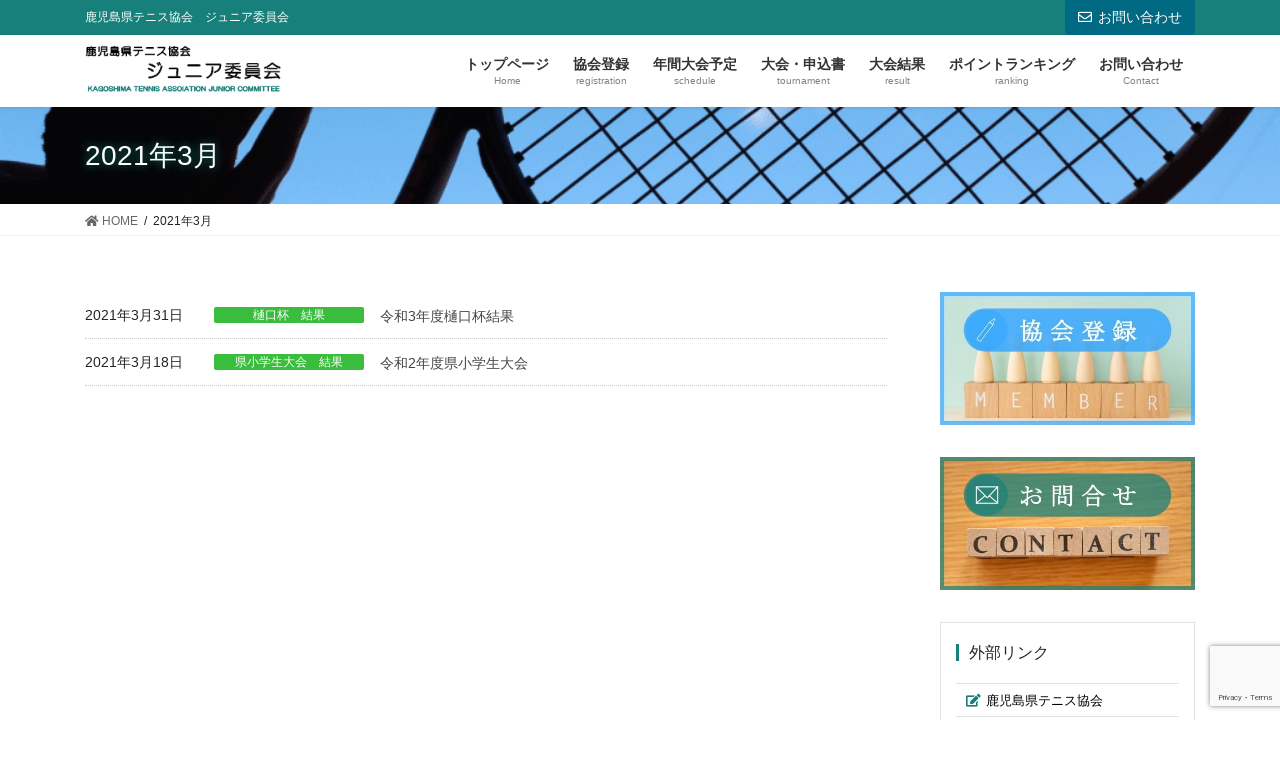

--- FILE ---
content_type: text/html; charset=UTF-8
request_url: https://kagoshima-junior-tennis.com/2021/03/
body_size: 15756
content:
<!DOCTYPE html>
<html lang="ja">
<head>
<meta charset="utf-8">
<meta http-equiv="X-UA-Compatible" content="IE=edge">
<meta name="viewport" content="width=device-width, initial-scale=1">
<title>2021年3月 | 鹿児島県テニス協会ジュニア委員会</title>
<meta name='robots' content='max-image-preview:large' />
<link rel='dns-prefetch' href='//www.google.com' />
<link rel="alternate" type="application/rss+xml" title="鹿児島県テニス協会ジュニア委員会 &raquo; フィード" href="https://kagoshima-junior-tennis.com/feed/" />
<meta name="description" content="2021年3月 の記事 鹿児島県テニス協会ジュニア委員会 鹿児島県テニス協会　ジュニア委員会" /><style id='wp-img-auto-sizes-contain-inline-css' type='text/css'>
img:is([sizes=auto i],[sizes^="auto," i]){contain-intrinsic-size:3000px 1500px}
/*# sourceURL=wp-img-auto-sizes-contain-inline-css */
</style>
<link rel='stylesheet' id='vkExUnit_common_style-css' href='https://kagoshima-junior-tennis.com/wp-content/plugins/vk-all-in-one-expansion-unit/assets/css/vkExUnit_style.css?ver=9.63.1.0' type='text/css' media='all' />
<style id='vkExUnit_common_style-inline-css' type='text/css'>
:root {--ver_page_top_button_url:url(https://kagoshima-junior-tennis.com/wp-content/plugins/vk-all-in-one-expansion-unit/assets/images/to-top-btn-icon.svg);}@font-face {font-weight: normal;font-style: normal;font-family: "vk_sns";src: url("https://kagoshima-junior-tennis.com/wp-content/plugins/vk-all-in-one-expansion-unit/inc/sns/icons/fonts/vk_sns.eot?-bq20cj");src: url("https://kagoshima-junior-tennis.com/wp-content/plugins/vk-all-in-one-expansion-unit/inc/sns/icons/fonts/vk_sns.eot?#iefix-bq20cj") format("embedded-opentype"),url("https://kagoshima-junior-tennis.com/wp-content/plugins/vk-all-in-one-expansion-unit/inc/sns/icons/fonts/vk_sns.woff?-bq20cj") format("woff"),url("https://kagoshima-junior-tennis.com/wp-content/plugins/vk-all-in-one-expansion-unit/inc/sns/icons/fonts/vk_sns.ttf?-bq20cj") format("truetype"),url("https://kagoshima-junior-tennis.com/wp-content/plugins/vk-all-in-one-expansion-unit/inc/sns/icons/fonts/vk_sns.svg?-bq20cj#vk_sns") format("svg");}
/*# sourceURL=vkExUnit_common_style-inline-css */
</style>
<style id='wp-emoji-styles-inline-css' type='text/css'>

	img.wp-smiley, img.emoji {
		display: inline !important;
		border: none !important;
		box-shadow: none !important;
		height: 1em !important;
		width: 1em !important;
		margin: 0 0.07em !important;
		vertical-align: -0.1em !important;
		background: none !important;
		padding: 0 !important;
	}
/*# sourceURL=wp-emoji-styles-inline-css */
</style>
<style id='wp-block-library-inline-css' type='text/css'>
:root{--wp-block-synced-color:#7a00df;--wp-block-synced-color--rgb:122,0,223;--wp-bound-block-color:var(--wp-block-synced-color);--wp-editor-canvas-background:#ddd;--wp-admin-theme-color:#007cba;--wp-admin-theme-color--rgb:0,124,186;--wp-admin-theme-color-darker-10:#006ba1;--wp-admin-theme-color-darker-10--rgb:0,107,160.5;--wp-admin-theme-color-darker-20:#005a87;--wp-admin-theme-color-darker-20--rgb:0,90,135;--wp-admin-border-width-focus:2px}@media (min-resolution:192dpi){:root{--wp-admin-border-width-focus:1.5px}}.wp-element-button{cursor:pointer}:root .has-very-light-gray-background-color{background-color:#eee}:root .has-very-dark-gray-background-color{background-color:#313131}:root .has-very-light-gray-color{color:#eee}:root .has-very-dark-gray-color{color:#313131}:root .has-vivid-green-cyan-to-vivid-cyan-blue-gradient-background{background:linear-gradient(135deg,#00d084,#0693e3)}:root .has-purple-crush-gradient-background{background:linear-gradient(135deg,#34e2e4,#4721fb 50%,#ab1dfe)}:root .has-hazy-dawn-gradient-background{background:linear-gradient(135deg,#faaca8,#dad0ec)}:root .has-subdued-olive-gradient-background{background:linear-gradient(135deg,#fafae1,#67a671)}:root .has-atomic-cream-gradient-background{background:linear-gradient(135deg,#fdd79a,#004a59)}:root .has-nightshade-gradient-background{background:linear-gradient(135deg,#330968,#31cdcf)}:root .has-midnight-gradient-background{background:linear-gradient(135deg,#020381,#2874fc)}:root{--wp--preset--font-size--normal:16px;--wp--preset--font-size--huge:42px}.has-regular-font-size{font-size:1em}.has-larger-font-size{font-size:2.625em}.has-normal-font-size{font-size:var(--wp--preset--font-size--normal)}.has-huge-font-size{font-size:var(--wp--preset--font-size--huge)}.has-text-align-center{text-align:center}.has-text-align-left{text-align:left}.has-text-align-right{text-align:right}.has-fit-text{white-space:nowrap!important}#end-resizable-editor-section{display:none}.aligncenter{clear:both}.items-justified-left{justify-content:flex-start}.items-justified-center{justify-content:center}.items-justified-right{justify-content:flex-end}.items-justified-space-between{justify-content:space-between}.screen-reader-text{border:0;clip-path:inset(50%);height:1px;margin:-1px;overflow:hidden;padding:0;position:absolute;width:1px;word-wrap:normal!important}.screen-reader-text:focus{background-color:#ddd;clip-path:none;color:#444;display:block;font-size:1em;height:auto;left:5px;line-height:normal;padding:15px 23px 14px;text-decoration:none;top:5px;width:auto;z-index:100000}html :where(.has-border-color){border-style:solid}html :where([style*=border-top-color]){border-top-style:solid}html :where([style*=border-right-color]){border-right-style:solid}html :where([style*=border-bottom-color]){border-bottom-style:solid}html :where([style*=border-left-color]){border-left-style:solid}html :where([style*=border-width]){border-style:solid}html :where([style*=border-top-width]){border-top-style:solid}html :where([style*=border-right-width]){border-right-style:solid}html :where([style*=border-bottom-width]){border-bottom-style:solid}html :where([style*=border-left-width]){border-left-style:solid}html :where(img[class*=wp-image-]){height:auto;max-width:100%}:where(figure){margin:0 0 1em}html :where(.is-position-sticky){--wp-admin--admin-bar--position-offset:var(--wp-admin--admin-bar--height,0px)}@media screen and (max-width:600px){html :where(.is-position-sticky){--wp-admin--admin-bar--position-offset:0px}}
.vk-cols--reverse{flex-direction:row-reverse}.vk-cols--fit{margin-top:0;margin-bottom:0;justify-content:space-between}.vk-cols--fit>.wp-block-column *:last-child{margin-bottom:0}.vk-cols--fit>.wp-block-column>.wp-block-cover{margin-top:0}.vk-cols--fit.has-background{padding:0}@media(max-width: 599px){.vk-cols--fit:not(.has-background)>.wp-block-column:not(.has-background){padding-left:0 !important;padding-right:0 !important}}@media(min-width: 782px){.vk-cols--fit .block-editor-block-list__block.wp-block-column:not(:first-child),.vk-cols--fit .wp-block-column:not(:first-child){margin-left:0}}@media(min-width: 600px)and (max-width: 781px){.vk-cols--fit .wp-block-column:nth-child(2n){margin-left:0}.vk-cols--fit .wp-block-column:not(:only-child){flex-basis:50% !important}}.vk-cols--fit--gap1{gap:1px}@media(min-width: 600px)and (max-width: 781px){.vk-cols--fit--gap1 .wp-block-column:not(:only-child){flex-basis:calc(50% - 1px) !important}}.vk-cols--fit.vk-cols--grid>.block-editor-block-list__block,.vk-cols--fit.vk-cols--grid>.wp-block-column{flex-basis:50%}@media(max-width: 599px){.vk_outer.vk_outer-width-full .vk-cols--fit.vk-cols--grid>.wp-block-column:nth-child(2)>.wp-block-cover{width:100vw;margin-right:calc( ( 100% - 100vw ) / 2 );margin-left:calc( ( 100% - 100vw ) / 2 )}}@media(min-width: 600px){.vk_outer.vk_outer-width-full .vk-cols--fit.vk-cols--grid>.wp-block-column:nth-child(2)>.wp-block-cover{margin-right:calc( 100% - 50vw );width:50vw}}@media(min-width: 600px){.vk_outer.vk_outer-width-full .vk-cols--fit.vk-cols--grid.vk-cols--reverse>.wp-block-column:nth-child(2)>.wp-block-cover{margin-left:calc( 100% - 50vw )}}.vk-cols--menu h2,.vk-cols--menu h3,.vk-cols--menu h4,.vk-cols--menu h5{margin-bottom:.2em;text-shadow:#000 0 0 10px}.vk-cols--menu h2:first-child,.vk-cols--menu h3:first-child,.vk-cols--menu h4:first-child,.vk-cols--menu h5:first-child{margin-top:0}.vk-cols--menu p{margin-bottom:1rem;text-shadow:#000 0 0 10px}.vk-cols--menu .wp-block-cover__inner-container:last-child{margin-bottom:0}.vk-cols--fitbnrs .wp-block-column .wp-block-cover:hover img{filter:unset}.vk-cols--fitbnrs .wp-block-column .wp-block-cover:hover{background-color:unset}.vk-cols--fitbnrs .wp-block-cover__inner-container{position:absolute;height:100%;width:100%}.vk-cols--fitbnrs .vk_button{height:100%;margin:0}.vk-cols--fitbnrs .vk_button .btn{height:100%;width:100%;border:none;box-shadow:none;background-color:unset;transition:unset}.vk-cols--fitbnrs .vk_button .btn:hover{transition:unset}.vk-cols--fitbnrs .vk_button .btn:after{border:none}.vk-cols--fitbnrs .vk_button .vk_button_link_txt{width:100%;position:absolute;top:50%;left:50%;transform:translateY(-50%) translateX(-50%);font-size:2rem;text-shadow:#000 0 0 10px}.vk-cols--fitbnrs .vk_button .vk_button_link_subCaption{width:100%;position:absolute;top:calc( 50% + 2.2em );left:50%;transform:translateY(-50%) translateX(-50%);text-shadow:#000 0 0 10px}.vk-cols--media .wp-block-column:not(:first-child) .wp-block-image,.vk-cols--media .wp-block-column:not(:first-child) figure{margin-bottom:0}@media(min-width: 782px){.vk-cols--media .wp-block-column:not(:first-child){margin-left:3rem}.vk-cols--media.vk-cols--reverse .wp-block-column:not(:first-child){margin-right:3rem;margin-left:0}}@media(min-width: 600px)and (max-width: 781px){.vk-cols--media.vk-cols--reverse .wp-block-column:not(:first-child){margin-right:2rem;margin-left:0}}.vk-fit-map iframe{position:relative;margin-bottom:0;display:block;max-height:400px;width:100vw}

/*# sourceURL=wp-block-library-inline-css */
</style><style id='wp-block-image-inline-css' type='text/css'>
.wp-block-image>a,.wp-block-image>figure>a{display:inline-block}.wp-block-image img{box-sizing:border-box;height:auto;max-width:100%;vertical-align:bottom}@media not (prefers-reduced-motion){.wp-block-image img.hide{visibility:hidden}.wp-block-image img.show{animation:show-content-image .4s}}.wp-block-image[style*=border-radius] img,.wp-block-image[style*=border-radius]>a{border-radius:inherit}.wp-block-image.has-custom-border img{box-sizing:border-box}.wp-block-image.aligncenter{text-align:center}.wp-block-image.alignfull>a,.wp-block-image.alignwide>a{width:100%}.wp-block-image.alignfull img,.wp-block-image.alignwide img{height:auto;width:100%}.wp-block-image .aligncenter,.wp-block-image .alignleft,.wp-block-image .alignright,.wp-block-image.aligncenter,.wp-block-image.alignleft,.wp-block-image.alignright{display:table}.wp-block-image .aligncenter>figcaption,.wp-block-image .alignleft>figcaption,.wp-block-image .alignright>figcaption,.wp-block-image.aligncenter>figcaption,.wp-block-image.alignleft>figcaption,.wp-block-image.alignright>figcaption{caption-side:bottom;display:table-caption}.wp-block-image .alignleft{float:left;margin:.5em 1em .5em 0}.wp-block-image .alignright{float:right;margin:.5em 0 .5em 1em}.wp-block-image .aligncenter{margin-left:auto;margin-right:auto}.wp-block-image :where(figcaption){margin-bottom:1em;margin-top:.5em}.wp-block-image.is-style-circle-mask img{border-radius:9999px}@supports ((-webkit-mask-image:none) or (mask-image:none)) or (-webkit-mask-image:none){.wp-block-image.is-style-circle-mask img{border-radius:0;-webkit-mask-image:url('data:image/svg+xml;utf8,<svg viewBox="0 0 100 100" xmlns="http://www.w3.org/2000/svg"><circle cx="50" cy="50" r="50"/></svg>');mask-image:url('data:image/svg+xml;utf8,<svg viewBox="0 0 100 100" xmlns="http://www.w3.org/2000/svg"><circle cx="50" cy="50" r="50"/></svg>');mask-mode:alpha;-webkit-mask-position:center;mask-position:center;-webkit-mask-repeat:no-repeat;mask-repeat:no-repeat;-webkit-mask-size:contain;mask-size:contain}}:root :where(.wp-block-image.is-style-rounded img,.wp-block-image .is-style-rounded img){border-radius:9999px}.wp-block-image figure{margin:0}.wp-lightbox-container{display:flex;flex-direction:column;position:relative}.wp-lightbox-container img{cursor:zoom-in}.wp-lightbox-container img:hover+button{opacity:1}.wp-lightbox-container button{align-items:center;backdrop-filter:blur(16px) saturate(180%);background-color:#5a5a5a40;border:none;border-radius:4px;cursor:zoom-in;display:flex;height:20px;justify-content:center;opacity:0;padding:0;position:absolute;right:16px;text-align:center;top:16px;width:20px;z-index:100}@media not (prefers-reduced-motion){.wp-lightbox-container button{transition:opacity .2s ease}}.wp-lightbox-container button:focus-visible{outline:3px auto #5a5a5a40;outline:3px auto -webkit-focus-ring-color;outline-offset:3px}.wp-lightbox-container button:hover{cursor:pointer;opacity:1}.wp-lightbox-container button:focus{opacity:1}.wp-lightbox-container button:focus,.wp-lightbox-container button:hover,.wp-lightbox-container button:not(:hover):not(:active):not(.has-background){background-color:#5a5a5a40;border:none}.wp-lightbox-overlay{box-sizing:border-box;cursor:zoom-out;height:100vh;left:0;overflow:hidden;position:fixed;top:0;visibility:hidden;width:100%;z-index:100000}.wp-lightbox-overlay .close-button{align-items:center;cursor:pointer;display:flex;justify-content:center;min-height:40px;min-width:40px;padding:0;position:absolute;right:calc(env(safe-area-inset-right) + 16px);top:calc(env(safe-area-inset-top) + 16px);z-index:5000000}.wp-lightbox-overlay .close-button:focus,.wp-lightbox-overlay .close-button:hover,.wp-lightbox-overlay .close-button:not(:hover):not(:active):not(.has-background){background:none;border:none}.wp-lightbox-overlay .lightbox-image-container{height:var(--wp--lightbox-container-height);left:50%;overflow:hidden;position:absolute;top:50%;transform:translate(-50%,-50%);transform-origin:top left;width:var(--wp--lightbox-container-width);z-index:9999999999}.wp-lightbox-overlay .wp-block-image{align-items:center;box-sizing:border-box;display:flex;height:100%;justify-content:center;margin:0;position:relative;transform-origin:0 0;width:100%;z-index:3000000}.wp-lightbox-overlay .wp-block-image img{height:var(--wp--lightbox-image-height);min-height:var(--wp--lightbox-image-height);min-width:var(--wp--lightbox-image-width);width:var(--wp--lightbox-image-width)}.wp-lightbox-overlay .wp-block-image figcaption{display:none}.wp-lightbox-overlay button{background:none;border:none}.wp-lightbox-overlay .scrim{background-color:#fff;height:100%;opacity:.9;position:absolute;width:100%;z-index:2000000}.wp-lightbox-overlay.active{visibility:visible}@media not (prefers-reduced-motion){.wp-lightbox-overlay.active{animation:turn-on-visibility .25s both}.wp-lightbox-overlay.active img{animation:turn-on-visibility .35s both}.wp-lightbox-overlay.show-closing-animation:not(.active){animation:turn-off-visibility .35s both}.wp-lightbox-overlay.show-closing-animation:not(.active) img{animation:turn-off-visibility .25s both}.wp-lightbox-overlay.zoom.active{animation:none;opacity:1;visibility:visible}.wp-lightbox-overlay.zoom.active .lightbox-image-container{animation:lightbox-zoom-in .4s}.wp-lightbox-overlay.zoom.active .lightbox-image-container img{animation:none}.wp-lightbox-overlay.zoom.active .scrim{animation:turn-on-visibility .4s forwards}.wp-lightbox-overlay.zoom.show-closing-animation:not(.active){animation:none}.wp-lightbox-overlay.zoom.show-closing-animation:not(.active) .lightbox-image-container{animation:lightbox-zoom-out .4s}.wp-lightbox-overlay.zoom.show-closing-animation:not(.active) .lightbox-image-container img{animation:none}.wp-lightbox-overlay.zoom.show-closing-animation:not(.active) .scrim{animation:turn-off-visibility .4s forwards}}@keyframes show-content-image{0%{visibility:hidden}99%{visibility:hidden}to{visibility:visible}}@keyframes turn-on-visibility{0%{opacity:0}to{opacity:1}}@keyframes turn-off-visibility{0%{opacity:1;visibility:visible}99%{opacity:0;visibility:visible}to{opacity:0;visibility:hidden}}@keyframes lightbox-zoom-in{0%{transform:translate(calc((-100vw + var(--wp--lightbox-scrollbar-width))/2 + var(--wp--lightbox-initial-left-position)),calc(-50vh + var(--wp--lightbox-initial-top-position))) scale(var(--wp--lightbox-scale))}to{transform:translate(-50%,-50%) scale(1)}}@keyframes lightbox-zoom-out{0%{transform:translate(-50%,-50%) scale(1);visibility:visible}99%{visibility:visible}to{transform:translate(calc((-100vw + var(--wp--lightbox-scrollbar-width))/2 + var(--wp--lightbox-initial-left-position)),calc(-50vh + var(--wp--lightbox-initial-top-position))) scale(var(--wp--lightbox-scale));visibility:hidden}}
/*# sourceURL=https://kagoshima-junior-tennis.com/wp-includes/blocks/image/style.min.css */
</style>
<style id='global-styles-inline-css' type='text/css'>
:root{--wp--preset--aspect-ratio--square: 1;--wp--preset--aspect-ratio--4-3: 4/3;--wp--preset--aspect-ratio--3-4: 3/4;--wp--preset--aspect-ratio--3-2: 3/2;--wp--preset--aspect-ratio--2-3: 2/3;--wp--preset--aspect-ratio--16-9: 16/9;--wp--preset--aspect-ratio--9-16: 9/16;--wp--preset--color--black: #000000;--wp--preset--color--cyan-bluish-gray: #abb8c3;--wp--preset--color--white: #ffffff;--wp--preset--color--pale-pink: #f78da7;--wp--preset--color--vivid-red: #cf2e2e;--wp--preset--color--luminous-vivid-orange: #ff6900;--wp--preset--color--luminous-vivid-amber: #fcb900;--wp--preset--color--light-green-cyan: #7bdcb5;--wp--preset--color--vivid-green-cyan: #00d084;--wp--preset--color--pale-cyan-blue: #8ed1fc;--wp--preset--color--vivid-cyan-blue: #0693e3;--wp--preset--color--vivid-purple: #9b51e0;--wp--preset--gradient--vivid-cyan-blue-to-vivid-purple: linear-gradient(135deg,rgb(6,147,227) 0%,rgb(155,81,224) 100%);--wp--preset--gradient--light-green-cyan-to-vivid-green-cyan: linear-gradient(135deg,rgb(122,220,180) 0%,rgb(0,208,130) 100%);--wp--preset--gradient--luminous-vivid-amber-to-luminous-vivid-orange: linear-gradient(135deg,rgb(252,185,0) 0%,rgb(255,105,0) 100%);--wp--preset--gradient--luminous-vivid-orange-to-vivid-red: linear-gradient(135deg,rgb(255,105,0) 0%,rgb(207,46,46) 100%);--wp--preset--gradient--very-light-gray-to-cyan-bluish-gray: linear-gradient(135deg,rgb(238,238,238) 0%,rgb(169,184,195) 100%);--wp--preset--gradient--cool-to-warm-spectrum: linear-gradient(135deg,rgb(74,234,220) 0%,rgb(151,120,209) 20%,rgb(207,42,186) 40%,rgb(238,44,130) 60%,rgb(251,105,98) 80%,rgb(254,248,76) 100%);--wp--preset--gradient--blush-light-purple: linear-gradient(135deg,rgb(255,206,236) 0%,rgb(152,150,240) 100%);--wp--preset--gradient--blush-bordeaux: linear-gradient(135deg,rgb(254,205,165) 0%,rgb(254,45,45) 50%,rgb(107,0,62) 100%);--wp--preset--gradient--luminous-dusk: linear-gradient(135deg,rgb(255,203,112) 0%,rgb(199,81,192) 50%,rgb(65,88,208) 100%);--wp--preset--gradient--pale-ocean: linear-gradient(135deg,rgb(255,245,203) 0%,rgb(182,227,212) 50%,rgb(51,167,181) 100%);--wp--preset--gradient--electric-grass: linear-gradient(135deg,rgb(202,248,128) 0%,rgb(113,206,126) 100%);--wp--preset--gradient--midnight: linear-gradient(135deg,rgb(2,3,129) 0%,rgb(40,116,252) 100%);--wp--preset--font-size--small: 13px;--wp--preset--font-size--medium: 20px;--wp--preset--font-size--large: 36px;--wp--preset--font-size--x-large: 42px;--wp--preset--spacing--20: 0.44rem;--wp--preset--spacing--30: 0.67rem;--wp--preset--spacing--40: 1rem;--wp--preset--spacing--50: 1.5rem;--wp--preset--spacing--60: 2.25rem;--wp--preset--spacing--70: 3.38rem;--wp--preset--spacing--80: 5.06rem;--wp--preset--shadow--natural: 6px 6px 9px rgba(0, 0, 0, 0.2);--wp--preset--shadow--deep: 12px 12px 50px rgba(0, 0, 0, 0.4);--wp--preset--shadow--sharp: 6px 6px 0px rgba(0, 0, 0, 0.2);--wp--preset--shadow--outlined: 6px 6px 0px -3px rgb(255, 255, 255), 6px 6px rgb(0, 0, 0);--wp--preset--shadow--crisp: 6px 6px 0px rgb(0, 0, 0);}:where(.is-layout-flex){gap: 0.5em;}:where(.is-layout-grid){gap: 0.5em;}body .is-layout-flex{display: flex;}.is-layout-flex{flex-wrap: wrap;align-items: center;}.is-layout-flex > :is(*, div){margin: 0;}body .is-layout-grid{display: grid;}.is-layout-grid > :is(*, div){margin: 0;}:where(.wp-block-columns.is-layout-flex){gap: 2em;}:where(.wp-block-columns.is-layout-grid){gap: 2em;}:where(.wp-block-post-template.is-layout-flex){gap: 1.25em;}:where(.wp-block-post-template.is-layout-grid){gap: 1.25em;}.has-black-color{color: var(--wp--preset--color--black) !important;}.has-cyan-bluish-gray-color{color: var(--wp--preset--color--cyan-bluish-gray) !important;}.has-white-color{color: var(--wp--preset--color--white) !important;}.has-pale-pink-color{color: var(--wp--preset--color--pale-pink) !important;}.has-vivid-red-color{color: var(--wp--preset--color--vivid-red) !important;}.has-luminous-vivid-orange-color{color: var(--wp--preset--color--luminous-vivid-orange) !important;}.has-luminous-vivid-amber-color{color: var(--wp--preset--color--luminous-vivid-amber) !important;}.has-light-green-cyan-color{color: var(--wp--preset--color--light-green-cyan) !important;}.has-vivid-green-cyan-color{color: var(--wp--preset--color--vivid-green-cyan) !important;}.has-pale-cyan-blue-color{color: var(--wp--preset--color--pale-cyan-blue) !important;}.has-vivid-cyan-blue-color{color: var(--wp--preset--color--vivid-cyan-blue) !important;}.has-vivid-purple-color{color: var(--wp--preset--color--vivid-purple) !important;}.has-black-background-color{background-color: var(--wp--preset--color--black) !important;}.has-cyan-bluish-gray-background-color{background-color: var(--wp--preset--color--cyan-bluish-gray) !important;}.has-white-background-color{background-color: var(--wp--preset--color--white) !important;}.has-pale-pink-background-color{background-color: var(--wp--preset--color--pale-pink) !important;}.has-vivid-red-background-color{background-color: var(--wp--preset--color--vivid-red) !important;}.has-luminous-vivid-orange-background-color{background-color: var(--wp--preset--color--luminous-vivid-orange) !important;}.has-luminous-vivid-amber-background-color{background-color: var(--wp--preset--color--luminous-vivid-amber) !important;}.has-light-green-cyan-background-color{background-color: var(--wp--preset--color--light-green-cyan) !important;}.has-vivid-green-cyan-background-color{background-color: var(--wp--preset--color--vivid-green-cyan) !important;}.has-pale-cyan-blue-background-color{background-color: var(--wp--preset--color--pale-cyan-blue) !important;}.has-vivid-cyan-blue-background-color{background-color: var(--wp--preset--color--vivid-cyan-blue) !important;}.has-vivid-purple-background-color{background-color: var(--wp--preset--color--vivid-purple) !important;}.has-black-border-color{border-color: var(--wp--preset--color--black) !important;}.has-cyan-bluish-gray-border-color{border-color: var(--wp--preset--color--cyan-bluish-gray) !important;}.has-white-border-color{border-color: var(--wp--preset--color--white) !important;}.has-pale-pink-border-color{border-color: var(--wp--preset--color--pale-pink) !important;}.has-vivid-red-border-color{border-color: var(--wp--preset--color--vivid-red) !important;}.has-luminous-vivid-orange-border-color{border-color: var(--wp--preset--color--luminous-vivid-orange) !important;}.has-luminous-vivid-amber-border-color{border-color: var(--wp--preset--color--luminous-vivid-amber) !important;}.has-light-green-cyan-border-color{border-color: var(--wp--preset--color--light-green-cyan) !important;}.has-vivid-green-cyan-border-color{border-color: var(--wp--preset--color--vivid-green-cyan) !important;}.has-pale-cyan-blue-border-color{border-color: var(--wp--preset--color--pale-cyan-blue) !important;}.has-vivid-cyan-blue-border-color{border-color: var(--wp--preset--color--vivid-cyan-blue) !important;}.has-vivid-purple-border-color{border-color: var(--wp--preset--color--vivid-purple) !important;}.has-vivid-cyan-blue-to-vivid-purple-gradient-background{background: var(--wp--preset--gradient--vivid-cyan-blue-to-vivid-purple) !important;}.has-light-green-cyan-to-vivid-green-cyan-gradient-background{background: var(--wp--preset--gradient--light-green-cyan-to-vivid-green-cyan) !important;}.has-luminous-vivid-amber-to-luminous-vivid-orange-gradient-background{background: var(--wp--preset--gradient--luminous-vivid-amber-to-luminous-vivid-orange) !important;}.has-luminous-vivid-orange-to-vivid-red-gradient-background{background: var(--wp--preset--gradient--luminous-vivid-orange-to-vivid-red) !important;}.has-very-light-gray-to-cyan-bluish-gray-gradient-background{background: var(--wp--preset--gradient--very-light-gray-to-cyan-bluish-gray) !important;}.has-cool-to-warm-spectrum-gradient-background{background: var(--wp--preset--gradient--cool-to-warm-spectrum) !important;}.has-blush-light-purple-gradient-background{background: var(--wp--preset--gradient--blush-light-purple) !important;}.has-blush-bordeaux-gradient-background{background: var(--wp--preset--gradient--blush-bordeaux) !important;}.has-luminous-dusk-gradient-background{background: var(--wp--preset--gradient--luminous-dusk) !important;}.has-pale-ocean-gradient-background{background: var(--wp--preset--gradient--pale-ocean) !important;}.has-electric-grass-gradient-background{background: var(--wp--preset--gradient--electric-grass) !important;}.has-midnight-gradient-background{background: var(--wp--preset--gradient--midnight) !important;}.has-small-font-size{font-size: var(--wp--preset--font-size--small) !important;}.has-medium-font-size{font-size: var(--wp--preset--font-size--medium) !important;}.has-large-font-size{font-size: var(--wp--preset--font-size--large) !important;}.has-x-large-font-size{font-size: var(--wp--preset--font-size--x-large) !important;}
/*# sourceURL=global-styles-inline-css */
</style>

<style id='classic-theme-styles-inline-css' type='text/css'>
/*! This file is auto-generated */
.wp-block-button__link{color:#fff;background-color:#32373c;border-radius:9999px;box-shadow:none;text-decoration:none;padding:calc(.667em + 2px) calc(1.333em + 2px);font-size:1.125em}.wp-block-file__button{background:#32373c;color:#fff;text-decoration:none}
/*# sourceURL=/wp-includes/css/classic-themes.min.css */
</style>
<link rel='stylesheet' id='contact-form-7-css' href='https://kagoshima-junior-tennis.com/wp-content/plugins/contact-form-7/includes/css/styles.css?ver=5.4.2' type='text/css' media='all' />
<link rel='stylesheet' id='vk-swiper-style-css' href='https://kagoshima-junior-tennis.com/wp-content/plugins/vk-blocks-pro/inc/vk-swiper/package/assets/css/swiper.min.css?ver=5.4.5' type='text/css' media='all' />
<link rel='stylesheet' id='bootstrap-4-style-css' href='https://kagoshima-junior-tennis.com/wp-content/themes/lightning-pro/library/bootstrap-4/css/bootstrap.min.css?ver=4.5.0' type='text/css' media='all' />
<link rel='stylesheet' id='lightning-common-style-css' href='https://kagoshima-junior-tennis.com/wp-content/themes/lightning-pro/assets/css/common.css?ver=8.11.0' type='text/css' media='all' />
<style id='lightning-common-style-inline-css' type='text/css'>
/* vk-mobile-nav */:root {--vk-mobile-nav-menu-btn-bg-src: url("https://kagoshima-junior-tennis.com/wp-content/themes/lightning-pro/inc/vk-mobile-nav/package/images/vk-menu-btn-black.svg");--vk-mobile-nav-menu-btn-close-bg-src: url("https://kagoshima-junior-tennis.com/wp-content/themes/lightning-pro/inc/vk-mobile-nav/package/images/vk-menu-close-black.svg");--vk-menu-acc-icon-open-black-bg-src: url("https://kagoshima-junior-tennis.com/wp-content/themes/lightning-pro/inc/vk-mobile-nav/package/images/vk-menu-acc-icon-open-black.svg");--vk-menu-acc-icon-open-white-bg-src: url("https://kagoshima-junior-tennis.com/wp-content/themes/lightning-pro/inc/vk-mobile-nav/package/images/vk-menu-acc-icon-open-white.svg");--vk-menu-acc-icon-close-black-bg-src: url("https://kagoshima-junior-tennis.com/wp-content/themes/lightning-pro/inc/vk-mobile-nav/package/images/vk-menu-close-black.svg");--vk-menu-acc-icon-close-white-bg-src: url("https://kagoshima-junior-tennis.com/wp-content/themes/lightning-pro/inc/vk-mobile-nav/package/images/vk-menu-close-white.svg");}
/*# sourceURL=lightning-common-style-inline-css */
</style>
<link rel='stylesheet' id='lightning-design-style-css' href='https://kagoshima-junior-tennis.com/wp-content/themes/lightning-pro/design-skin/origin2/css/style.css?ver=8.11.0' type='text/css' media='all' />
<style id='lightning-design-style-inline-css' type='text/css'>
/* ltg common custom */:root {--vk-menu-acc-btn-border-color:#333;--vk-color-primary:#006a82;--color-key:#006a82;--color-key-dark:#006a82;}.bbp-submit-wrapper .button.submit { background-color:#006a82 ; }.bbp-submit-wrapper .button.submit:hover { background-color:#006a82 ; }.veu_color_txt_key { color:#006a82 ; }.veu_color_bg_key { background-color:#006a82 ; }.veu_color_border_key { border-color:#006a82 ; }.btn-default { border-color:#006a82;color:#006a82;}.btn-default:focus,.btn-default:hover { border-color:#006a82;background-color: #006a82; }.wp-block-search__button,.btn-primary { background-color:#006a82;border-color:#006a82; }.wp-block-search__button:focus,.wp-block-search__button:hover,.btn-primary:not(:disabled):not(.disabled):active,.btn-primary:focus,.btn-primary:hover { background-color:#006a82;border-color:#006a82; }.btn-outline-primary { color : #006a82 ; border-color:#006a82; }.btn-outline-primary:not(:disabled):not(.disabled):active,.btn-outline-primary:focus,.btn-outline-primary:hover { color : #fff; background-color:#006a82;border-color:#006a82; }a { color:#17807a; }a:hover { color:#dd9933; }
.tagcloud a:before { font-family: "Font Awesome 5 Free";content: "\f02b";font-weight: bold; }
/* page header */:root{--vk-page-header-url : url(https://kagoshima-junior-tennis.com/wp-content/uploads/2022/01/top1.png);}@media ( max-width:575.98px ){:root{--vk-page-header-url : url(https://kagoshima-junior-tennis.com/wp-content/uploads/2022/01/top1.png);}}.page-header{ position:relative;color:#ffffff;text-shadow:0px 0px 10px #17807a;text-align:left;background: var(--vk-page-header-url, url(https://kagoshima-junior-tennis.com/wp-content/uploads/2022/01/top1.png) ) no-repeat 50% center;background-size: cover;}
.vk-campaign-text{background:#eab010;color:#fff;}.vk-campaign-text_btn,.vk-campaign-text_btn:link,.vk-campaign-text_btn:visited,.vk-campaign-text_btn:focus,.vk-campaign-text_btn:active{background:#fff;color:#4c4c4c;}a.vk-campaign-text_btn:hover{background:#eab010;color:#fff;}.vk-campaign-text_link,.vk-campaign-text_link:link,.vk-campaign-text_link:hover,.vk-campaign-text_link:visited,.vk-campaign-text_link:active,.vk-campaign-text_link:focus{color:#fff;}
.headerTop{color:#ffffff;background-color:#17807a;}.headerTop .nav li a{color:#ffffff;}
.media .media-body .media-heading a:hover { color:#006a82; }@media (min-width: 768px){.gMenu > li:before,.gMenu > li.menu-item-has-children::after { border-bottom-color:#006a82 }.gMenu li li { background-color:#006a82 }.gMenu li li a:hover { background-color:#006a82; }} /* @media (min-width: 768px) */h2,.mainSection-title { border-top-color:#006a82; }h3:after,.subSection-title:after { border-bottom-color:#006a82; }ul.page-numbers li span.page-numbers.current,.page-link dl .post-page-numbers.current { background-color:#006a82; }.pager li > a { border-color:#006a82;color:#006a82;}.pager li > a:hover { background-color:#006a82;color:#fff;}.siteFooter { border-top-color:#006a82; }dt { border-left-color:#006a82; }:root {--g_nav_main_acc_icon_open_url:url(https://kagoshima-junior-tennis.com/wp-content/themes/lightning-pro/inc/vk-mobile-nav/package/images/vk-menu-acc-icon-open-black.svg);--g_nav_main_acc_icon_close_url: url(https://kagoshima-junior-tennis.com/wp-content/themes/lightning-pro/inc/vk-mobile-nav/package/images/vk-menu-close-black.svg);--g_nav_sub_acc_icon_open_url: url(https://kagoshima-junior-tennis.com/wp-content/themes/lightning-pro/inc/vk-mobile-nav/package/images/vk-menu-acc-icon-open-white.svg);--g_nav_sub_acc_icon_close_url: url(https://kagoshima-junior-tennis.com/wp-content/themes/lightning-pro/inc/vk-mobile-nav/package/images/vk-menu-close-white.svg);}
/*# sourceURL=lightning-design-style-inline-css */
</style>
<link rel='stylesheet' id='vk-blocks-build-css-css' href='https://kagoshima-junior-tennis.com/wp-content/plugins/vk-blocks-pro/inc/vk-blocks/build/block-build.css?ver=1.10.0' type='text/css' media='all' />
<style id='vk-blocks-build-css-inline-css' type='text/css'>
:root {--vk_flow-arrow: url(https://kagoshima-junior-tennis.com/wp-content/plugins/vk-blocks-pro/inc/vk-blocks/images/arrow_bottom.svg);--vk_image-mask-wave01: url(https://kagoshima-junior-tennis.com/wp-content/plugins/vk-blocks-pro/inc/vk-blocks/images/wave01.svg);--vk_image-mask-wave02: url(https://kagoshima-junior-tennis.com/wp-content/plugins/vk-blocks-pro/inc/vk-blocks/images/wave02.svg);--vk_image-mask-wave03: url(https://kagoshima-junior-tennis.com/wp-content/plugins/vk-blocks-pro/inc/vk-blocks/images/wave03.svg);--vk_image-mask-wave04: url(https://kagoshima-junior-tennis.com/wp-content/plugins/vk-blocks-pro/inc/vk-blocks/images/wave04.svg);}

	:root {

		--vk-balloon-border-width:1px;

		--vk-balloon-speech-offset:-12px;
	}
	
/*# sourceURL=vk-blocks-build-css-inline-css */
</style>
<link rel='stylesheet' id='lightning-theme-style-css' href='https://kagoshima-junior-tennis.com/wp-content/themes/lightning-pro/style.css?ver=8.11.0' type='text/css' media='all' />
<link rel='stylesheet' id='vk-media-posts-style-css' href='https://kagoshima-junior-tennis.com/wp-content/themes/lightning-pro/inc/media-posts/package/css/media-posts.css?ver=1.2' type='text/css' media='all' />
<link rel='stylesheet' id='vk-font-awesome-css' href='https://kagoshima-junior-tennis.com/wp-content/themes/lightning-pro/inc/font-awesome/package/versions/5/css/all.min.css?ver=5.13.0' type='text/css' media='all' />
<script type="text/javascript" src="https://kagoshima-junior-tennis.com/wp-includes/js/jquery/jquery.min.js?ver=3.7.1" id="jquery-core-js"></script>
<script type="text/javascript" src="https://kagoshima-junior-tennis.com/wp-includes/js/jquery/jquery-migrate.min.js?ver=3.4.1" id="jquery-migrate-js"></script>
<link rel="https://api.w.org/" href="https://kagoshima-junior-tennis.com/wp-json/" /><link rel="EditURI" type="application/rsd+xml" title="RSD" href="https://kagoshima-junior-tennis.com/xmlrpc.php?rsd" />
<meta name="generator" content="WordPress 6.9" />
<style id="lightning-color-custom-for-plugins" type="text/css">/* ltg theme common */.color_key_bg,.color_key_bg_hover:hover{background-color: #006a82;}.color_key_txt,.color_key_txt_hover:hover{color: #006a82;}.color_key_border,.color_key_border_hover:hover{border-color: #006a82;}.color_key_dark_bg,.color_key_dark_bg_hover:hover{background-color: #006a82;}.color_key_dark_txt,.color_key_dark_txt_hover:hover{color: #006a82;}.color_key_dark_border,.color_key_dark_border_hover:hover{border-color: #006a82;}</style>		<style type="text/css" id="wp-custom-css">
			#headerTop {
	padding-bottom: 2px;
}
.alert-warning {
	font-size: 0px;
	margin-bottom: 18px;
}
.alert-warning:before{
 content:'随時更新';
	font-size: 15px;
}
a img:hover {
	opacity: 0.7;
}
/* 全投稿ページで非表示 */
.post .entry-title {
	clear: both;
	margin-bottom: 15px;
	font-size: 110%;
	color: #17807a;		/*文字色*/
	background: #17807a;	/*背景色*/
	padding: 8px 15px;	/*上下、左右への余白*/
	border-radius: 2px;	/*角丸のサイズ*/
	font-weight:normal;
	background: #fff;	/*背景色（古いブラウザ用）*/
	background: -webkit-gradient(linear, left top, left bottom, from(#fff), to(#eee));	/*グラデーション*/
	background: -webkit-linear-gradient(#fff 30%, #eee);	/*同上*/
	background: linear-gradient(#fff 30%, #eee);			/*同上*/
	border: 1px solid #dcdcdc;	/*下線の幅、線種、色*/
}
.post .entry-title::first-letter {
	border-left: 3px solid #17807a;	/*左側のアクセント用ラインの幅、線種、色*/
	padding-left: 10px;	/*アクセントラインと文字の間にとる余白*/
}
.puls_h3 {
	clear: both;
	font-size: 100%;
	color:#fff;
	background: #17807a;	/*背景色*/
	padding: 4px 15px;	/*上下、左右への余白*/
	border: 1px solid #fff;	/*枠線の幅、線種、色*/
	border-radius: 4px;	/*角丸のサイズ*/
	font-weight:normal;
}
.puls_h3::first-letter {
	border-left: 1px dotted #fff;	/*左側のアクセント用ラインの幅、線種、色*/
	padding-left: 10px;	/*アクセントラインと文字の間にとる余白*/
}
.siteHeader .container {
    padding-top: 5px;
    padding-bottom: 3px;
}

.side_menu {
	padding: 15px;			/*ボックス内の余白*/
	margin-bottom: 15px;	/*ボックスの下に空けるスペース*/
	background: #fff;	/*背景色*/
	border: solid 1px #e4e4e4;	/*線の線種、幅、色*/
}
.side_menu p {
	display: block;
	margin-bottom: 15px;
}
.side_menu p::first-letter {
	border-left: 3px solid #17807a;	/*左側のアクセント用ラインの幅、線種、色*/
	padding-left: 10px;
}
/*メニュー全体の設定*/
.side_menu ul {
	margin-bottom: 15px;	/*メニューブロックの下に空けるスペース*/
	border-top: solid 1px #e4e4e4;	/*上の線の線種、幅、色*/
	list-style :none;
	padding-left: 0px;
}
/*メニュー１個ごとの設定*/
.side_menu ul li {
	background: #fff;	/*背景色*/
	border-bottom: solid 1px #e4e4e4;	/*下の線の線種、幅、色*/
	margin-bottom: 5px;
	margin-top: 2px;
}
.side_menu ul li a i {
	color: #17807a;
	margin-right: 5px;
}
.side_menu ul li a {
	text-decoration: none;
	display: block;
	padding: 2px 10px;	/*メニュー内の余白。上下、左右への設定。*/
	color: #000;
	font-size: 13px;
}
tr td {
	border: solid 1px #ddd;
}
tr:nth-child(1) td {
	background-color : #17807a;
	color: #fff;
	border: solid 1px #ddd;
}
@media screen and (max-width: 992px){
	.siteHeader {
		border-top: solid 5px #17807a;
		border-bottom: solid 2px #17807a;
	}
}


@media (min-width: 992px) {
	/*メインセクション*/
	.mainSection-col-two {
	    width: 75%;
	}
	/*サイドバー*/
	.sideSection-col-two {
	    width: 25%;
	}
	.mainSection-col-two {
    width: 73%;
}
}
@media (max-width: 992px) {
	/*メインセクション*/
	.container {
		width: 90%;
		padding-right: 0px !important;
		padding-left: 0px !important;
	}
	.container{
    max-width: 820px;
}
}




/************************************
** お問い合わせフォームの入力
************************************/
input[type="text"],
input[type="password"],
input[type="datetime"],
input[type="date"],
input[type="month"],
input[type="time"],
input[type="week"],
input[type="number"],
input[type="email"],
input[type="url"],
input[type="search"],
input[type="tel"],
input[type="color"],
select,
textarea,
.field {
  display: block;
  width: 100%;
  height: 45px;
  margin-bottom: 0;
  padding: 0 12px;
  border: 0;
  border-radius: 3px;
  background-color: #eff1f5;
  box-shadow: none;
  color: #5c6b80;
  font-size: 1em;
  vertical-align: middle;
  line-height: 45px;
  transition: background-color 0.24s ease-in-out;
}
textarea {
  max-width: 100%;
  min-height: 120px;
  line-height: 1.5em;
  padding: 0.5em;
  overflow: auto;
}
.inquiry tr:nth-child(1) td {
    background-color: #fff;
}
@media(max-width:500px) {
    .inquiry td,
    .inquiry th {
        display: block !important;
        width: 100% !important;
        border-top: none !important;
        -webkit-box-sizing: border-box !important;
        -moz-box-sizing: border-box !important;
        box-sizing: border-box !important
    }
    .inquiry tr:first-child th {
        border-top: 1px solid #d7d7d7 !important
    }
    .inquiry .any,
    .inquiry .haveto {
        font-size: 10px
    }
}
.inquiry th {
    text-align: left;
    font-size: 14px;
    color: #444;
    padding-right: 5px;
    width: 30%;
    background: #f7f7f7;
    border: solid 1px #d7d7d7
}
.inquiry td {
    font-size: 13px;
    border: solid 1px #d7d7d7;
}
.entry-content .inquiry tr,
.entry-content table {
    border: solid 1px #d7d7d7
}
.haveto {
    font-size: 7px;
    padding: 5px;
    background: #ff9393;
    color: #fff;
    border-radius: 2px;
    margin-right: 5px;
    position: relative;
    bottom: 1px
}
.any {
    font-size: 7px;
    padding: 5px;
    background: #93c9ff;
    color: #fff;
    border-radius: 2px;
    margin-right: 5px;
    position: relative;
    bottom: 1px
}
.verticallist .wpcf7-list-item {
    display: block
}
#formbtn {
    display: block;
    padding: 15px;
    width: 350px;
    background: #ffaa56;
    color: #fff;
    font-size: 18px;
    font-weight: 700;
    border-radius: 2px;
    margin: 25px auto 0
}
#formbtn:hover {
    background: #fff;
    color: #ffaa56;
    border: 2px solid #ffaa56
}
th {
    font-weight: 700;
    text-transform: uppercase;
    padding: 13px
}
td {
    border-top: 1px solid #ededed;
    padding: 12px
}
input,
select,
textarea {
    border: 1px solid #dfdfdf;
    letter-spacing: 1px;
    margin: 0;
    max-width: 100%;
    resize: none
}		</style>
		
</head>
<body class="archive date wp-theme-lightning-pro post-type-post vk-blocks bootstrap4 device-pc fa_v5_css">
<a class="skip-link screen-reader-text" href="#main">コンテンツに移動</a>
<a class="skip-link screen-reader-text" href="#vk-mobile-nav">ナビゲーションに移動</a>
<header class="siteHeader">
	<div class="headerTop" id="headerTop"><div class="container"><p class="headerTop_description">鹿児島県テニス協会　ジュニア委員会</p><div class="headerTop_contactBtn"><a href="https://kagoshima-junior-tennis.com/contact/" class="btn btn-primary"><i class="far fa-envelope"></i>お問い合わせ</a></div></div><!-- [ / .container ] --></div><!-- [ / #headerTop  ] -->	<div class="container siteHeadContainer">
		<div class="navbar-header">
						<p class="navbar-brand siteHeader_logo">
			<a href="https://kagoshima-junior-tennis.com/">
				<span><img src="https://kagoshima-junior-tennis.com/wp-content/uploads/2021/08/グループ-17-4.png" alt="鹿児島県テニス協会ジュニア委員会" /></span>
			</a>
			</p>
					</div>

					<div id="gMenu_outer" class="gMenu_outer">
				<nav class="menu-main-container"><ul id="menu-main" class="menu gMenu vk-menu-acc"><li id="menu-item-35" class="menu-item menu-item-type-post_type menu-item-object-page menu-item-home"><a href="https://kagoshima-junior-tennis.com/"><strong class="gMenu_name">トップページ</strong><span class="gMenu_description">Home</span></a></li>
<li id="menu-item-245" class="menu-item menu-item-type-post_type menu-item-object-page"><a href="https://kagoshima-junior-tennis.com/%e5%8d%94%e4%bc%9a%e7%99%bb%e9%8c%b2/"><strong class="gMenu_name">協会登録</strong><span class="gMenu_description">registration</span></a></li>
<li id="menu-item-244" class="menu-item menu-item-type-post_type menu-item-object-page"><a href="https://kagoshima-junior-tennis.com/%e5%b9%b4%e9%96%93%e5%a4%a7%e4%bc%9a%e4%ba%88%e5%ae%9a/"><strong class="gMenu_name">年間大会予定</strong><span class="gMenu_description">schedule</span></a></li>
<li id="menu-item-243" class="menu-item menu-item-type-post_type menu-item-object-page"><a href="https://kagoshima-junior-tennis.com/%e5%a4%a7%e4%bc%9a%e3%83%bb%e7%94%b3%e8%be%bc%e6%9b%b8/"><strong class="gMenu_name">大会・申込書</strong><span class="gMenu_description">tournament</span></a></li>
<li id="menu-item-241" class="menu-item menu-item-type-post_type menu-item-object-page"><a href="https://kagoshima-junior-tennis.com/%e5%a4%a7%e4%bc%9a%e7%b5%90%e6%9e%9c/"><strong class="gMenu_name">大会結果</strong><span class="gMenu_description">result</span></a></li>
<li id="menu-item-242" class="menu-item menu-item-type-post_type menu-item-object-page"><a href="https://kagoshima-junior-tennis.com/%e3%83%9d%e3%82%a4%e3%83%b3%e3%83%88%e3%83%a9%e3%83%b3%e3%82%ad%e3%83%b3%e3%82%b0/"><strong class="gMenu_name">ポイントランキング</strong><span class="gMenu_description">ranking</span></a></li>
<li id="menu-item-44" class="menu-item menu-item-type-post_type menu-item-object-page"><a href="https://kagoshima-junior-tennis.com/contact/"><strong class="gMenu_name">お問い合わせ</strong><span class="gMenu_description">Contact</span></a></li>
</ul></nav>			</div>
			</div>
	</header>

<div class="section page-header"><div class="container"><div class="row"><div class="col-md-12">
<h1 class="page-header_pageTitle">
2021年3月</h1>
</div></div></div></div><!-- [ /.page-header ] -->


<!-- [ .breadSection ] --><div class="section breadSection"><div class="container"><div class="row"><ol class="breadcrumb" itemtype="http://schema.org/BreadcrumbList"><li id="panHome" itemprop="itemListElement" itemscope itemtype="http://schema.org/ListItem"><a itemprop="item" href="https://kagoshima-junior-tennis.com/"><span itemprop="name"><i class="fa fa-home"></i> HOME</span></a></li><li><span>2021年3月</span></li></ol></div></div></div><!-- [ /.breadSection ] -->

<div class="section siteContent">
<div class="container">
<div class="row">
<div class="col mainSection mainSection-col-two baseSection vk_posts-mainSection" id="main" role="main">

	
<div class="postList">


	
		<div class="vk_posts vk_posts-postType-post vk_posts-layout-postListText "><div id="post-604" class="vk_post vk_post-postType-post postListText post-604 post type-post status-publish format-standard has-post-thumbnail hentry category-higuchi-result"><span class="postListText_date published">2021年3月31日</span><span class="postListText_singleTermLabel"><a class="postListText_singleTermLabel_inner" style="color:#fff;background-color:#3abc3c" href="https://kagoshima-junior-tennis.com/category/result/higuchi-result/">樋口杯　結果</a></span><p class="postListText_title"><a href="https://kagoshima-junior-tennis.com/2021/03/31/%e4%bb%a4%e5%92%8c3%e5%b9%b4%e5%ba%a6%e6%a8%8b%e5%8f%a3%e6%9d%af/">令和3年度樋口杯結果</a></p></div><div id="post-585" class="vk_post vk_post-postType-post postListText post-585 post type-post status-publish format-standard has-post-thumbnail hentry category-syougaku-result"><span class="postListText_date published">2021年3月18日</span><span class="postListText_singleTermLabel"><a class="postListText_singleTermLabel_inner" style="color:#fff;background-color:#3abc3c" href="https://kagoshima-junior-tennis.com/category/result/syougaku-result/">県小学生大会　結果</a></span><p class="postListText_title"><a href="https://kagoshima-junior-tennis.com/2021/03/18/%e4%bb%a4%e5%92%8c2%e5%b9%b4%e5%ba%a6%e7%9c%8c%e5%b0%8f%e5%ad%a6%e7%94%9f%e5%a4%a7%e4%bc%9a/">令和2年度県小学生大会</a></p></div></div>
	
	
	
</div><!-- [ /.postList ] -->

</div><!-- [ /.mainSection ] -->

	<div class="col subSection sideSection sideSection-col-two baseSection">
				<aside class="widget widget_block widget_media_image" id="block-20">
<figure class="wp-block-image size-full"><a href="https://kagoshima-junior-tennis.com/%e5%8d%94%e4%bc%9a%e7%99%bb%e9%8c%b2/"><img loading="lazy" decoding="async" width="480" height="250" src="http://www.jt-kagoshima.sakura.ne.jp/wp1/wp-content/uploads/2022/01/btn_info.jpg" alt="" class="wp-image-800" srcset="https://kagoshima-junior-tennis.com/wp-content/uploads/2022/01/btn_info.jpg 480w, https://kagoshima-junior-tennis.com/wp-content/uploads/2022/01/btn_info-300x156.jpg 300w" sizes="auto, (max-width: 480px) 100vw, 480px" /></a></figure>
</aside><aside class="widget widget_block widget_media_image" id="block-21">
<figure class="wp-block-image size-full"><a href="https://kagoshima-junior-tennis.com/contact/"><img loading="lazy" decoding="async" width="480" height="250" src="http://www.jt-kagoshima.sakura.ne.jp/wp1/wp-content/uploads/2022/01/btn_contact.jpg" alt="" class="wp-image-801" srcset="https://kagoshima-junior-tennis.com/wp-content/uploads/2022/01/btn_contact.jpg 480w, https://kagoshima-junior-tennis.com/wp-content/uploads/2022/01/btn_contact-300x156.jpg 300w" sizes="auto, (max-width: 480px) 100vw, 480px" /></a></figure>
</aside><aside class="widget widget_block" id="block-22"><div class="side_menu">
<p>外部リンク</p>
<ul>
<li><a href="http://www.kagoshima-tennis-association.jp/" target="_blank"><i class="fa fa-edit"></i>鹿児島県テニス協会</a></li>
<li><a href="http://kg-tennis-div.sakura.ne.jp/kgt/" target="_blank"><i class="fa fa-edit"></i>鹿児島県高体連テニス専門部</a></li>
<li><a href="http://xd653366.html.xdomain.jp/" target="_blank"><i class="fa fa-edit"></i>鹿児島県教職員テニス連盟</a></li>
<li><a href="https://kagoshimajltf.jimdofree.com/" target="_blank"><i class="fa fa-edit"></i>日本女子テニス連盟鹿児島支部</a></li>
<li><a href="https://www.jta-tennis.or.jp/" target="_blank"><i class="fa fa-edit"></i>日本テニス協会</a></li>
<li><a href="http://www.k-tennis.jp/" target="_blank"><i class="fa fa-edit"></i>福岡県テニス協会</a></li>
<li><a href="http://www.saga-tennis.com/" target="_blank"><i class="fa fa-edit"></i>佐賀県テニス協会</a></li>
<li><a href="http://www.opta.jp/" target="_blank"><i class="fa fa-edit"></i>大分県テニス協会</a></li>
<li><a href="https://nagasaki-tennis.com/category/pref/" target="_blank"><i class="fa fa-edit"></i>長崎県テニス協会</a></li>
<li><a href="http://www.kta-tennis.info/" target="_blank"><i class="fa fa-edit"></i>熊本県テニス協会</a></li>
<li><a href="http://www.mtennis.org/" target="_blank"><i class="fa fa-edit"></i>宮崎県テニス協会</a></li>
<li><a href="http://tennis.isp.okinawa.jp/" target="_blank"><i class="fa fa-edit"></i>沖縄県テニス協会</a></li>
</ul>
</div></aside>

<aside class="widget widget_postlist">
<h1 class="subSection-title">最近の投稿</h1>

  <div class="media">

	
	<div class="media-body">
	  <h4 class="media-heading"><a href="https://kagoshima-junior-tennis.com/2025/08/06/%e3%83%ab%e3%83%bc%e3%83%ab%e3%81%a8%e3%83%9e%e3%83%8a%e3%83%bc/">ルールとマナー</a></h4>
	  <div class="published entry-meta_items">2025年8月6日</div>
	</div>
  </div>


  <div class="media">

	
	<div class="media-body">
	  <h4 class="media-heading"><a href="https://kagoshima-junior-tennis.com/2026/01/20/%e7%ac%ac44%e5%9b%9e%e7%ac%ac%e4%b8%80%e7%94%9f%e5%91%bd%e5%85%a8%e5%9b%bd%e5%b0%8f%e5%ad%a6%e7%94%9f%e3%83%86%e3%83%8b%e3%82%b9%e9%81%b8%e6%89%8b%e6%a8%a9%e5%a4%a7%e4%bc%9a%e3%80%80%e9%b9%bf%e5%85%90/">第44回第一生命全国小学生テニス選手権大会　鹿児島県予選大会　仮ドロー・日程について</a></h4>
	  <div class="published entry-meta_items">2026年1月20日</div>
	</div>
  </div>


  <div class="media">

	
	<div class="media-body">
	  <h4 class="media-heading"><a href="https://kagoshima-junior-tennis.com/2026/01/20/%e7%ac%ac53%e5%9b%9e%e4%b9%9d%e5%b7%9e%e3%82%b8%e3%83%a5%e3%83%8b%e3%82%a2%e3%83%86%e3%83%8b%e3%82%b9%e9%81%b8%e6%89%8b%e6%a8%a9%e5%a4%a7%e4%bc%9a%e3%80%80%e9%b9%bf%e5%85%90%e5%b3%b6%e7%9c%8c%e4%ba%88/">第53回九州ジュニアテニス選手権大会　鹿児島県予選大会　開催要項・申込書</a></h4>
	  <div class="published entry-meta_items">2026年1月20日</div>
	</div>
  </div>


  <div class="media">

	
	<div class="media-body">
	  <h4 class="media-heading"><a href="https://kagoshima-junior-tennis.com/2025/12/18/%e7%ac%ac%ef%bc%93%ef%bc%97%e5%9b%9e%e9%b9%bf%e5%85%90%e5%b3%b6%e7%9c%8c%e4%b8%ad%e5%ad%a6%e7%94%9f%e3%83%86%e3%83%8b%e3%82%b9%e6%96%b0%e4%ba%ba%e6%88%a6%ef%bc%88%e5%80%8b%e4%ba%ba%e6%88%a6%ef%bc%89/">第３７回鹿児島県中学生テニス新人戦（個人戦）大会　開催要項</a></h4>
	  <div class="published entry-meta_items">2025年12月18日</div>
	</div>
  </div>


  <div class="media">

	
	<div class="media-body">
	  <h4 class="media-heading"><a href="https://kagoshima-junior-tennis.com/2025/12/18/%e7%ac%ac44%e5%9b%9e%e7%ac%ac%e4%b8%80%e7%94%9f%e5%91%bd%e5%85%a8%e5%9b%bd%e5%b0%8f%e5%ad%a6%e7%94%9f%e3%83%86%e3%83%8b%e3%82%b9%e5%a4%a7%e4%bc%9a%e4%b9%9d%e5%b7%9e%e5%9c%b0%e5%9f%9f%e4%ba%88%e9%81%b8/">第44回第一生命全国小学生テニス大会九州地域予選・九州小学4年生大会　鹿児島県予選大会　要項</a></h4>
	  <div class="published entry-meta_items">2025年12月18日</div>
	</div>
  </div>


  <div class="media">

	
	<div class="media-body">
	  <h4 class="media-heading"><a href="https://kagoshima-junior-tennis.com/2025/12/09/%e7%ac%ac%ef%bc%93%ef%bc%97%e5%9b%9e%e9%b9%bf%e5%85%90%e5%b3%b6%e7%9c%8c%e4%b8%ad%e5%ad%a6%e7%94%9f%e3%83%86%e3%83%8b%e3%82%b9%e6%96%b0%e4%ba%ba%e6%88%a6%e5%a4%a7%e4%bc%9a%e3%80%80%e5%9b%a3%e4%bd%93/">第３７回鹿児島県中学生テニス新人戦大会　団体戦結果</a></h4>
	  <div class="published entry-meta_items">2025年12月9日</div>
	</div>
  </div>


  <div class="media">

	
	<div class="media-body">
	  <h4 class="media-heading"><a href="https://kagoshima-junior-tennis.com/2025/12/01/2025-%e4%bc%9a%e9%95%b7%e6%9d%af%e3%80%80%e8%a6%81%e9%a0%85%e3%81%a8%e7%94%b3%e8%be%bc%e6%9b%b8/">2025 会長杯　要項と申込書</a></h4>
	  <div class="published entry-meta_items">2025年12月1日</div>
	</div>
  </div>


  <div class="media">

	
	<div class="media-body">
	  <h4 class="media-heading"><a href="https://kagoshima-junior-tennis.com/2025/11/24/2026-mufg-%e3%82%b8%e3%83%a5%e3%83%8b%e3%82%a2-%e9%b9%bf%e5%85%90%e5%b3%b6%e7%9c%8c%e4%ba%88%e9%81%b8%e5%a4%a7%e4%bc%9a%e3%80%80%e7%b5%90%e6%9e%9c/">2026 MUFG ジュニア 鹿児島県予選大会　結果</a></h4>
	  <div class="published entry-meta_items">2025年11月24日</div>
	</div>
  </div>


  <div class="media">

	
	<div class="media-body">
	  <h4 class="media-heading"><a href="https://kagoshima-junior-tennis.com/2025/11/22/%e7%ac%ac%ef%bc%93%e7%ac%ac%ef%bc%93%ef%bc%97%e5%9b%9e%e9%b9%bf%e5%85%90%e5%b3%b6%e7%9c%8c%e4%b8%ad%e5%ad%a6%e7%94%9f%e3%83%86%e3%83%8b%e3%82%b9%e6%96%b0%e4%ba%ba%e6%88%a6%ef%bc%88%e5%9b%a3%e4%bd%93/">第３第３７回鹿児島県中学生テニス新人戦（団体戦） 仮ドロー</a></h4>
	  <div class="published entry-meta_items">2025年11月22日</div>
	</div>
  </div>


  <div class="media">

	
	<div class="media-body">
	  <h4 class="media-heading"><a href="https://kagoshima-junior-tennis.com/2025/11/19/%ef%bd%8d%ef%bd%95%ef%bd%86%ef%bd%87%e3%82%b8%e3%83%a5%e3%83%8b%e3%82%a2%e3%83%86%e3%83%8b%e3%82%b9%e3%83%88%e3%83%bc%e3%83%8a%e3%83%a1%e3%83%b3%e3%83%882026%e9%b9%bf%e5%85%90%e5%b3%b6%e7%9c%8c/">ＭＵＦＧジュニアテニストーナメント2026鹿児島県予選大会　仮ドロー</a></h4>
	  <div class="published entry-meta_items">2025年11月19日</div>
	</div>
  </div>


  <div class="media">

	
	<div class="media-body">
	  <h4 class="media-heading"><a href="https://kagoshima-junior-tennis.com/2025/11/11/%e4%bb%a4%e5%92%8c7%e5%b9%b4%e5%ba%a6%e9%b9%bf%e5%85%90%e5%b3%b6%e7%9c%8c%e3%83%86%e3%83%8b%e3%82%b9%e9%81%b8%e6%89%8b%e6%a8%a9%e5%a4%a7%e4%bc%9a%ef%bc%88%e3%82%b8%e3%83%a5%e3%83%8b%e3%82%a2%ef%bc%89/">令和7年度鹿児島県テニス選手権大会（ジュニア）試合結果</a></h4>
	  <div class="published entry-meta_items">2025年11月11日</div>
	</div>
  </div>

</aside>

<aside class="widget widget_categories widget_link_list">
<nav class="localNav">
<h1 class="subSection-title">カテゴリー</h1>
<ul>
		<li class="cat-item cat-item-27"><a href="https://kagoshima-junior-tennis.com/category/mufg%e9%b9%bf%e5%85%90%e5%b3%b6%e7%9c%8c%e5%a4%a7%e4%bc%9a/">MUFG鹿児島県大会</a>
</li>
	<li class="cat-item cat-item-5"><a href="https://kagoshima-junior-tennis.com/category/news/">お知らせ</a>
<ul class='children'>
	<li class="cat-item cat-item-25"><a href="https://kagoshima-junior-tennis.com/category/news/important/">重要なお知らせ</a>
</li>
</ul>
</li>
	<li class="cat-item cat-item-32"><a href="https://kagoshima-junior-tennis.com/category/%e3%83%92%e3%83%a0%e3%82%ab%e3%82%ab%e3%83%83%e3%83%97%e3%82%b8%e3%83%a5%e3%83%8b%e3%82%a2/">ヒムカカップジュニア</a>
</li>
	<li class="cat-item cat-item-29"><a href="https://kagoshima-junior-tennis.com/category/%e5%a4%a7%e4%bc%9a%e3%83%9d%e3%82%a4%e3%83%b3%e3%83%88%e8%a1%a8/">ポイントランキング</a>
</li>
	<li class="cat-item cat-item-34"><a href="https://kagoshima-junior-tennis.com/category/%e3%83%9d%e3%82%a4%e3%83%b3%e3%83%88%e8%a1%a8/">ポイント表</a>
</li>
	<li class="cat-item cat-item-36"><a href="https://kagoshima-junior-tennis.com/category/%e3%83%ab%e3%83%bc%e3%83%ab%e3%81%a8%e3%83%9e%e3%83%8a%e3%83%bc/">ルールとマナー</a>
</li>
	<li class="cat-item cat-item-31"><a href="https://kagoshima-junior-tennis.com/category/%e4%bc%9a%e9%95%b7%e6%9d%af/">会長杯</a>
</li>
	<li class="cat-item cat-item-33"><a href="https://kagoshima-junior-tennis.com/category/%e5%85%a8%e5%9b%bd%e9%81%b8%e6%8a%9c%ef%bd%bc%ef%be%9e%ef%bd%ad%ef%be%86%ef%bd%b1%e3%80%80%e9%b9%bf%e5%85%90%e5%b3%b6%e7%9c%8c%e4%ba%88%e9%81%b8%e5%a4%a7%e4%bc%9a/">全国選抜ｼﾞｭﾆｱ　鹿児島県予選大会</a>
</li>
	<li class="cat-item cat-item-9"><a href="https://kagoshima-junior-tennis.com/category/tournament/">大会情報</a>
<ul class='children'>
	<li class="cat-item cat-item-11"><a href="https://kagoshima-junior-tennis.com/category/tournament/gurasu/">MUFG鹿児島県大会</a>
</li>
	<li class="cat-item cat-item-13"><a href="https://kagoshima-junior-tennis.com/category/tournament/summer/">サマージュニア</a>
</li>
	<li class="cat-item cat-item-10"><a href="https://kagoshima-junior-tennis.com/category/tournament/tyuugaku-tournament/">中学生大会</a>
</li>
	<li class="cat-item cat-item-35"><a href="https://kagoshima-junior-tennis.com/category/tournament/%e4%b9%9d%e5%b7%9e%ef%bd%bc%ef%be%9e%ef%bd%ad%ef%be%86%ef%bd%b1%e3%83%86%e3%83%8b%e3%82%b9%e9%81%b8%e6%89%8b%e6%a8%a9%e5%a4%a7%e4%bc%9a-%e9%b9%bf%e5%85%90%e5%b3%b6%e7%9c%8c%e4%ba%88%e9%81%b8%e5%a4%a7/">九州ｼﾞｭﾆｱテニス選手権大会 鹿児島県予選大会</a>
</li>
	<li class="cat-item cat-item-21"><a href="https://kagoshima-junior-tennis.com/category/tournament/higuchi/">樋口杯</a>
</li>
	<li class="cat-item cat-item-17"><a href="https://kagoshima-junior-tennis.com/category/tournament/sinzin/">県中学新人戦</a>
</li>
	<li class="cat-item cat-item-19"><a href="https://kagoshima-junior-tennis.com/category/tournament/syougaku/">県小学生大会</a>
</li>
	<li class="cat-item cat-item-15"><a href="https://kagoshima-junior-tennis.com/category/tournament/kensen/">県選ジュニア</a>
</li>
</ul>
</li>
	<li class="cat-item cat-item-23"><a href="https://kagoshima-junior-tennis.com/category/schedule/">年間大会予定</a>
</li>
	<li class="cat-item cat-item-1"><a href="https://kagoshima-junior-tennis.com/category/uncategorized/">未分類</a>
</li>
	<li class="cat-item cat-item-7"><a href="https://kagoshima-junior-tennis.com/category/result/">結果</a>
<ul class='children'>
	<li class="cat-item cat-item-12"><a href="https://kagoshima-junior-tennis.com/category/result/gurasu-result/">MUFG鹿児島県大会　結果</a>
</li>
	<li class="cat-item cat-item-14"><a href="https://kagoshima-junior-tennis.com/category/result/summer-result/">サマージュニア　結果</a>
</li>
	<li class="cat-item cat-item-8"><a href="https://kagoshima-junior-tennis.com/category/result/tyuugaku/">中学生大会　結果</a>
</li>
	<li class="cat-item cat-item-37"><a href="https://kagoshima-junior-tennis.com/category/result/%e4%b9%9d%e5%b7%9e%ef%bd%bc%ef%be%9e%ef%bd%ad%ef%be%86%ef%bd%b1%e4%ba%88%e9%81%b8%e5%a4%a7%e4%bc%9a/">九州ｼﾞｭﾆｱ予選大会</a>
</li>
	<li class="cat-item cat-item-22"><a href="https://kagoshima-junior-tennis.com/category/result/higuchi-result/">樋口杯　結果</a>
</li>
	<li class="cat-item cat-item-18"><a href="https://kagoshima-junior-tennis.com/category/result/sinzin-result/">県中学新人戦　結果</a>
</li>
	<li class="cat-item cat-item-20"><a href="https://kagoshima-junior-tennis.com/category/result/syougaku-result/">県小学生大会　結果</a>
</li>
	<li class="cat-item cat-item-16"><a href="https://kagoshima-junior-tennis.com/category/result/kensen-result/">県選ジュニア　結果</a>
</li>
</ul>
</li>
	<li class="cat-item cat-item-30"><a href="https://kagoshima-junior-tennis.com/category/%e9%b9%bf%e5%85%90%e5%b3%b6%e7%9c%8c%e3%83%86%e3%83%8b%e3%82%b9%e5%8d%94%e4%bc%9a%e4%bc%9a%e9%95%b7%e6%9d%af/">鹿児島県テニス協会会長杯</a>
</li>
	<li class="cat-item cat-item-38"><a href="https://kagoshima-junior-tennis.com/category/%e9%b9%bf%e5%85%90%e5%b3%b6%e7%9c%8c%e4%b8%ad%e5%ad%a6%e6%a0%a1%e7%b7%8f%e5%90%88%e4%bd%93%e8%82%b2%e5%a4%a7%e4%bc%9a%ef%bc%88%e3%83%86%e3%83%8b%e3%82%b9%ef%bc%89/">鹿児島県中学校総合体育大会（テニス）</a>
</li>
</ul>
</nav>
</aside>

<aside class="widget widget_archive widget_link_list">
<nav class="localNav">
<h1 class="subSection-title">アーカイブ</h1>
<ul>
		<li><a href='https://kagoshima-junior-tennis.com/2026/01/'>2026年1月</a></li>
	<li><a href='https://kagoshima-junior-tennis.com/2025/12/'>2025年12月</a></li>
	<li><a href='https://kagoshima-junior-tennis.com/2025/11/'>2025年11月</a></li>
	<li><a href='https://kagoshima-junior-tennis.com/2025/10/'>2025年10月</a></li>
	<li><a href='https://kagoshima-junior-tennis.com/2025/09/'>2025年9月</a></li>
	<li><a href='https://kagoshima-junior-tennis.com/2025/08/'>2025年8月</a></li>
	<li><a href='https://kagoshima-junior-tennis.com/2025/07/'>2025年7月</a></li>
	<li><a href='https://kagoshima-junior-tennis.com/2025/06/'>2025年6月</a></li>
	<li><a href='https://kagoshima-junior-tennis.com/2025/05/'>2025年5月</a></li>
	<li><a href='https://kagoshima-junior-tennis.com/2025/04/'>2025年4月</a></li>
	<li><a href='https://kagoshima-junior-tennis.com/2025/03/'>2025年3月</a></li>
	<li><a href='https://kagoshima-junior-tennis.com/2025/02/'>2025年2月</a></li>
	<li><a href='https://kagoshima-junior-tennis.com/2025/01/'>2025年1月</a></li>
	<li><a href='https://kagoshima-junior-tennis.com/2024/12/'>2024年12月</a></li>
	<li><a href='https://kagoshima-junior-tennis.com/2024/11/'>2024年11月</a></li>
	<li><a href='https://kagoshima-junior-tennis.com/2024/10/'>2024年10月</a></li>
	<li><a href='https://kagoshima-junior-tennis.com/2024/09/'>2024年9月</a></li>
	<li><a href='https://kagoshima-junior-tennis.com/2024/08/'>2024年8月</a></li>
	<li><a href='https://kagoshima-junior-tennis.com/2024/07/'>2024年7月</a></li>
	<li><a href='https://kagoshima-junior-tennis.com/2024/06/'>2024年6月</a></li>
	<li><a href='https://kagoshima-junior-tennis.com/2024/05/'>2024年5月</a></li>
	<li><a href='https://kagoshima-junior-tennis.com/2024/04/'>2024年4月</a></li>
	<li><a href='https://kagoshima-junior-tennis.com/2024/03/'>2024年3月</a></li>
	<li><a href='https://kagoshima-junior-tennis.com/2024/02/'>2024年2月</a></li>
	<li><a href='https://kagoshima-junior-tennis.com/2024/01/'>2024年1月</a></li>
	<li><a href='https://kagoshima-junior-tennis.com/2023/12/'>2023年12月</a></li>
	<li><a href='https://kagoshima-junior-tennis.com/2023/11/'>2023年11月</a></li>
	<li><a href='https://kagoshima-junior-tennis.com/2023/10/'>2023年10月</a></li>
	<li><a href='https://kagoshima-junior-tennis.com/2023/09/'>2023年9月</a></li>
	<li><a href='https://kagoshima-junior-tennis.com/2023/08/'>2023年8月</a></li>
	<li><a href='https://kagoshima-junior-tennis.com/2023/07/'>2023年7月</a></li>
	<li><a href='https://kagoshima-junior-tennis.com/2023/06/'>2023年6月</a></li>
	<li><a href='https://kagoshima-junior-tennis.com/2023/05/'>2023年5月</a></li>
	<li><a href='https://kagoshima-junior-tennis.com/2023/04/'>2023年4月</a></li>
	<li><a href='https://kagoshima-junior-tennis.com/2023/03/'>2023年3月</a></li>
	<li><a href='https://kagoshima-junior-tennis.com/2023/02/'>2023年2月</a></li>
	<li><a href='https://kagoshima-junior-tennis.com/2023/01/'>2023年1月</a></li>
	<li><a href='https://kagoshima-junior-tennis.com/2022/12/'>2022年12月</a></li>
	<li><a href='https://kagoshima-junior-tennis.com/2022/11/'>2022年11月</a></li>
	<li><a href='https://kagoshima-junior-tennis.com/2022/10/'>2022年10月</a></li>
	<li><a href='https://kagoshima-junior-tennis.com/2022/09/'>2022年9月</a></li>
	<li><a href='https://kagoshima-junior-tennis.com/2022/08/'>2022年8月</a></li>
	<li><a href='https://kagoshima-junior-tennis.com/2022/07/'>2022年7月</a></li>
	<li><a href='https://kagoshima-junior-tennis.com/2022/06/'>2022年6月</a></li>
	<li><a href='https://kagoshima-junior-tennis.com/2022/05/'>2022年5月</a></li>
	<li><a href='https://kagoshima-junior-tennis.com/2022/04/'>2022年4月</a></li>
	<li><a href='https://kagoshima-junior-tennis.com/2022/03/'>2022年3月</a></li>
	<li><a href='https://kagoshima-junior-tennis.com/2022/02/'>2022年2月</a></li>
	<li><a href='https://kagoshima-junior-tennis.com/2021/12/'>2021年12月</a></li>
	<li><a href='https://kagoshima-junior-tennis.com/2021/11/'>2021年11月</a></li>
	<li><a href='https://kagoshima-junior-tennis.com/2021/10/'>2021年10月</a></li>
	<li><a href='https://kagoshima-junior-tennis.com/2021/09/'>2021年9月</a></li>
	<li><a href='https://kagoshima-junior-tennis.com/2021/08/'>2021年8月</a></li>
	<li><a href='https://kagoshima-junior-tennis.com/2021/07/'>2021年7月</a></li>
	<li><a href='https://kagoshima-junior-tennis.com/2021/06/'>2021年6月</a></li>
	<li><a href='https://kagoshima-junior-tennis.com/2021/04/'>2021年4月</a></li>
	<li><a href='https://kagoshima-junior-tennis.com/2021/03/' aria-current="page">2021年3月</a></li>
	<li><a href='https://kagoshima-junior-tennis.com/2021/02/'>2021年2月</a></li>
	<li><a href='https://kagoshima-junior-tennis.com/2020/11/'>2020年11月</a></li>
	<li><a href='https://kagoshima-junior-tennis.com/2020/08/'>2020年8月</a></li>
	<li><a href='https://kagoshima-junior-tennis.com/2020/06/'>2020年6月</a></li>
	<li><a href='https://kagoshima-junior-tennis.com/2020/03/'>2020年3月</a></li>
	<li><a href='https://kagoshima-junior-tennis.com/2020/02/'>2020年2月</a></li>
	<li><a href='https://kagoshima-junior-tennis.com/2019/11/'>2019年11月</a></li>
	<li><a href='https://kagoshima-junior-tennis.com/2019/08/'>2019年8月</a></li>
	<li><a href='https://kagoshima-junior-tennis.com/2019/06/'>2019年6月</a></li>
	<li><a href='https://kagoshima-junior-tennis.com/2019/03/'>2019年3月</a></li>
	<li><a href='https://kagoshima-junior-tennis.com/2019/02/'>2019年2月</a></li>
	<li><a href='https://kagoshima-junior-tennis.com/2018/11/'>2018年11月</a></li>
	<li><a href='https://kagoshima-junior-tennis.com/2018/08/'>2018年8月</a></li>
	<li><a href='https://kagoshima-junior-tennis.com/2018/06/'>2018年6月</a></li>
	<li><a href='https://kagoshima-junior-tennis.com/2018/03/'>2018年3月</a></li>
</ul>
</nav>
</aside>

			</div><!-- [ /.subSection ] -->


</div><!-- [ /.row ] -->
</div><!-- [ /.container ] -->
</div><!-- [ /.siteContent ] -->


<footer class="section siteFooter">
			<div class="footerMenu">
			<div class="container">
				<nav class="menu-main-container"><ul id="menu-main-1" class="menu nav"><li id="menu-item-35" class="menu-item menu-item-type-post_type menu-item-object-page menu-item-home menu-item-35"><a href="https://kagoshima-junior-tennis.com/">トップページ</a></li>
<li id="menu-item-245" class="menu-item menu-item-type-post_type menu-item-object-page menu-item-245"><a href="https://kagoshima-junior-tennis.com/%e5%8d%94%e4%bc%9a%e7%99%bb%e9%8c%b2/">協会登録</a></li>
<li id="menu-item-244" class="menu-item menu-item-type-post_type menu-item-object-page menu-item-244"><a href="https://kagoshima-junior-tennis.com/%e5%b9%b4%e9%96%93%e5%a4%a7%e4%bc%9a%e4%ba%88%e5%ae%9a/">年間大会予定</a></li>
<li id="menu-item-243" class="menu-item menu-item-type-post_type menu-item-object-page menu-item-243"><a href="https://kagoshima-junior-tennis.com/%e5%a4%a7%e4%bc%9a%e3%83%bb%e7%94%b3%e8%be%bc%e6%9b%b8/">大会・申込書</a></li>
<li id="menu-item-241" class="menu-item menu-item-type-post_type menu-item-object-page menu-item-241"><a href="https://kagoshima-junior-tennis.com/%e5%a4%a7%e4%bc%9a%e7%b5%90%e6%9e%9c/">大会結果</a></li>
<li id="menu-item-242" class="menu-item menu-item-type-post_type menu-item-object-page menu-item-242"><a href="https://kagoshima-junior-tennis.com/%e3%83%9d%e3%82%a4%e3%83%b3%e3%83%88%e3%83%a9%e3%83%b3%e3%82%ad%e3%83%b3%e3%82%b0/">ポイントランキング</a></li>
<li id="menu-item-44" class="menu-item menu-item-type-post_type menu-item-object-page menu-item-44"><a href="https://kagoshima-junior-tennis.com/contact/">お問い合わせ</a></li>
</ul></nav>			</div>
		</div>
			
	
	<div class="container sectionBox copySection text-center">
			<p>Copyright &copy; 鹿児島県テニス協会ジュニア委員会 All Rights Reserved.</p>	</div>
</footer>
<div id="vk-mobile-nav-menu-btn" class="vk-mobile-nav-menu-btn">MENU</div><div class="vk-mobile-nav vk-mobile-nav-drop-in" id="vk-mobile-nav"><nav class="vk-mobile-nav-menu-outer" role="navigation"><ul id="menu-main-2" class="vk-menu-acc menu"><li class="menu-item menu-item-type-post_type menu-item-object-page menu-item-home menu-item-35"><a href="https://kagoshima-junior-tennis.com/">トップページ</a></li>
<li class="menu-item menu-item-type-post_type menu-item-object-page menu-item-245"><a href="https://kagoshima-junior-tennis.com/%e5%8d%94%e4%bc%9a%e7%99%bb%e9%8c%b2/">協会登録</a></li>
<li class="menu-item menu-item-type-post_type menu-item-object-page menu-item-244"><a href="https://kagoshima-junior-tennis.com/%e5%b9%b4%e9%96%93%e5%a4%a7%e4%bc%9a%e4%ba%88%e5%ae%9a/">年間大会予定</a></li>
<li class="menu-item menu-item-type-post_type menu-item-object-page menu-item-243"><a href="https://kagoshima-junior-tennis.com/%e5%a4%a7%e4%bc%9a%e3%83%bb%e7%94%b3%e8%be%bc%e6%9b%b8/">大会・申込書</a></li>
<li class="menu-item menu-item-type-post_type menu-item-object-page menu-item-241"><a href="https://kagoshima-junior-tennis.com/%e5%a4%a7%e4%bc%9a%e7%b5%90%e6%9e%9c/">大会結果</a></li>
<li class="menu-item menu-item-type-post_type menu-item-object-page menu-item-242"><a href="https://kagoshima-junior-tennis.com/%e3%83%9d%e3%82%a4%e3%83%b3%e3%83%88%e3%83%a9%e3%83%b3%e3%82%ad%e3%83%b3%e3%82%b0/">ポイントランキング</a></li>
<li class="menu-item menu-item-type-post_type menu-item-object-page menu-item-44"><a href="https://kagoshima-junior-tennis.com/contact/">お問い合わせ</a></li>
</ul></nav></div><script type="speculationrules">
{"prefetch":[{"source":"document","where":{"and":[{"href_matches":"/*"},{"not":{"href_matches":["/wp-*.php","/wp-admin/*","/wp-content/uploads/*","/wp-content/*","/wp-content/plugins/*","/wp-content/themes/lightning-pro/*","/*\\?(.+)"]}},{"not":{"selector_matches":"a[rel~=\"nofollow\"]"}},{"not":{"selector_matches":".no-prefetch, .no-prefetch a"}}]},"eagerness":"conservative"}]}
</script>
<a href="#top" id="page_top" class="page_top_btn">PAGE TOP</a><script type="text/javascript" src="https://kagoshima-junior-tennis.com/wp-includes/js/dist/vendor/wp-polyfill.min.js?ver=3.15.0" id="wp-polyfill-js"></script>
<script type="text/javascript" id="contact-form-7-js-extra">
/* <![CDATA[ */
var wpcf7 = {"api":{"root":"https://kagoshima-junior-tennis.com/wp-json/","namespace":"contact-form-7/v1"}};
//# sourceURL=contact-form-7-js-extra
/* ]]> */
</script>
<script type="text/javascript" src="https://kagoshima-junior-tennis.com/wp-content/plugins/contact-form-7/includes/js/index.js?ver=5.4.2" id="contact-form-7-js"></script>
<script type="text/javascript" id="vkExUnit_master-js-js-extra">
/* <![CDATA[ */
var vkExOpt = {"ajax_url":"https://kagoshima-junior-tennis.com/wp-admin/admin-ajax.php","enable_smooth_scroll":"1"};
//# sourceURL=vkExUnit_master-js-js-extra
/* ]]> */
</script>
<script type="text/javascript" src="https://kagoshima-junior-tennis.com/wp-content/plugins/vk-all-in-one-expansion-unit/assets/js/all.min.js?ver=9.63.1.0" id="vkExUnit_master-js-js"></script>
<script type="text/javascript" src="https://kagoshima-junior-tennis.com/wp-content/plugins/vk-blocks-pro/inc/vk-swiper/package/assets/js/swiper.min.js?ver=5.4.5" id="vk-swiper-script-js"></script>
<script type="text/javascript" src="https://kagoshima-junior-tennis.com/wp-content/plugins/vk-blocks-pro/inc/vk-blocks/build/vk-accordion.min.js?ver=1.10.0" id="vk-blocks-accordion-js"></script>
<script type="text/javascript" src="https://kagoshima-junior-tennis.com/wp-content/plugins/vk-blocks-pro/inc/vk-blocks/build/vk-faq2.min.js?ver=1.10.0" id="vk-blocks-faq2-js"></script>
<script type="text/javascript" src="https://kagoshima-junior-tennis.com/wp-content/plugins/vk-blocks-pro/inc/vk-blocks/build/vk-animation.min.js?ver=1.10.0" id="vk-blocks-animation-js"></script>
<script type="text/javascript" src="https://kagoshima-junior-tennis.com/wp-content/plugins/vk-blocks-pro/inc/vk-blocks/build/vk-slider.min.js?ver=1.10.0" id="vk-blocks-slider-js"></script>
<script type="text/javascript" id="lightning-js-js-extra">
/* <![CDATA[ */
var lightningOpt = {"header_scrool":"1"};
//# sourceURL=lightning-js-js-extra
/* ]]> */
</script>
<script type="text/javascript" src="https://kagoshima-junior-tennis.com/wp-content/themes/lightning-pro/assets/js/lightning.min.js?ver=8.11.0" id="lightning-js-js"></script>
<script type="text/javascript" src="https://kagoshima-junior-tennis.com/wp-content/themes/lightning-pro/library/bootstrap-4/js/bootstrap.min.js?ver=4.5.0" id="bootstrap-4-js-js"></script>
<script type="text/javascript" src="https://www.google.com/recaptcha/api.js?render=6LcByxwcAAAAAOnI6je0asRnZk-aod5XqvpWLAis&amp;ver=3.0" id="google-recaptcha-js"></script>
<script type="text/javascript" id="wpcf7-recaptcha-js-extra">
/* <![CDATA[ */
var wpcf7_recaptcha = {"sitekey":"6LcByxwcAAAAAOnI6je0asRnZk-aod5XqvpWLAis","actions":{"homepage":"homepage","contactform":"contactform"}};
//# sourceURL=wpcf7-recaptcha-js-extra
/* ]]> */
</script>
<script type="text/javascript" src="https://kagoshima-junior-tennis.com/wp-content/plugins/contact-form-7/modules/recaptcha/index.js?ver=5.4.2" id="wpcf7-recaptcha-js"></script>
<script id="wp-emoji-settings" type="application/json">
{"baseUrl":"https://s.w.org/images/core/emoji/17.0.2/72x72/","ext":".png","svgUrl":"https://s.w.org/images/core/emoji/17.0.2/svg/","svgExt":".svg","source":{"concatemoji":"https://kagoshima-junior-tennis.com/wp-includes/js/wp-emoji-release.min.js?ver=6.9"}}
</script>
<script type="module">
/* <![CDATA[ */
/*! This file is auto-generated */
const a=JSON.parse(document.getElementById("wp-emoji-settings").textContent),o=(window._wpemojiSettings=a,"wpEmojiSettingsSupports"),s=["flag","emoji"];function i(e){try{var t={supportTests:e,timestamp:(new Date).valueOf()};sessionStorage.setItem(o,JSON.stringify(t))}catch(e){}}function c(e,t,n){e.clearRect(0,0,e.canvas.width,e.canvas.height),e.fillText(t,0,0);t=new Uint32Array(e.getImageData(0,0,e.canvas.width,e.canvas.height).data);e.clearRect(0,0,e.canvas.width,e.canvas.height),e.fillText(n,0,0);const a=new Uint32Array(e.getImageData(0,0,e.canvas.width,e.canvas.height).data);return t.every((e,t)=>e===a[t])}function p(e,t){e.clearRect(0,0,e.canvas.width,e.canvas.height),e.fillText(t,0,0);var n=e.getImageData(16,16,1,1);for(let e=0;e<n.data.length;e++)if(0!==n.data[e])return!1;return!0}function u(e,t,n,a){switch(t){case"flag":return n(e,"\ud83c\udff3\ufe0f\u200d\u26a7\ufe0f","\ud83c\udff3\ufe0f\u200b\u26a7\ufe0f")?!1:!n(e,"\ud83c\udde8\ud83c\uddf6","\ud83c\udde8\u200b\ud83c\uddf6")&&!n(e,"\ud83c\udff4\udb40\udc67\udb40\udc62\udb40\udc65\udb40\udc6e\udb40\udc67\udb40\udc7f","\ud83c\udff4\u200b\udb40\udc67\u200b\udb40\udc62\u200b\udb40\udc65\u200b\udb40\udc6e\u200b\udb40\udc67\u200b\udb40\udc7f");case"emoji":return!a(e,"\ud83e\u1fac8")}return!1}function f(e,t,n,a){let r;const o=(r="undefined"!=typeof WorkerGlobalScope&&self instanceof WorkerGlobalScope?new OffscreenCanvas(300,150):document.createElement("canvas")).getContext("2d",{willReadFrequently:!0}),s=(o.textBaseline="top",o.font="600 32px Arial",{});return e.forEach(e=>{s[e]=t(o,e,n,a)}),s}function r(e){var t=document.createElement("script");t.src=e,t.defer=!0,document.head.appendChild(t)}a.supports={everything:!0,everythingExceptFlag:!0},new Promise(t=>{let n=function(){try{var e=JSON.parse(sessionStorage.getItem(o));if("object"==typeof e&&"number"==typeof e.timestamp&&(new Date).valueOf()<e.timestamp+604800&&"object"==typeof e.supportTests)return e.supportTests}catch(e){}return null}();if(!n){if("undefined"!=typeof Worker&&"undefined"!=typeof OffscreenCanvas&&"undefined"!=typeof URL&&URL.createObjectURL&&"undefined"!=typeof Blob)try{var e="postMessage("+f.toString()+"("+[JSON.stringify(s),u.toString(),c.toString(),p.toString()].join(",")+"));",a=new Blob([e],{type:"text/javascript"});const r=new Worker(URL.createObjectURL(a),{name:"wpTestEmojiSupports"});return void(r.onmessage=e=>{i(n=e.data),r.terminate(),t(n)})}catch(e){}i(n=f(s,u,c,p))}t(n)}).then(e=>{for(const n in e)a.supports[n]=e[n],a.supports.everything=a.supports.everything&&a.supports[n],"flag"!==n&&(a.supports.everythingExceptFlag=a.supports.everythingExceptFlag&&a.supports[n]);var t;a.supports.everythingExceptFlag=a.supports.everythingExceptFlag&&!a.supports.flag,a.supports.everything||((t=a.source||{}).concatemoji?r(t.concatemoji):t.wpemoji&&t.twemoji&&(r(t.twemoji),r(t.wpemoji)))});
//# sourceURL=https://kagoshima-junior-tennis.com/wp-includes/js/wp-emoji-loader.min.js
/* ]]> */
</script>
</body>
</html>



--- FILE ---
content_type: text/html; charset=utf-8
request_url: https://www.google.com/recaptcha/api2/anchor?ar=1&k=6LcByxwcAAAAAOnI6je0asRnZk-aod5XqvpWLAis&co=aHR0cHM6Ly9rYWdvc2hpbWEtanVuaW9yLXRlbm5pcy5jb206NDQz&hl=en&v=PoyoqOPhxBO7pBk68S4YbpHZ&size=invisible&anchor-ms=20000&execute-ms=30000&cb=3s678z530a7b
body_size: 48627
content:
<!DOCTYPE HTML><html dir="ltr" lang="en"><head><meta http-equiv="Content-Type" content="text/html; charset=UTF-8">
<meta http-equiv="X-UA-Compatible" content="IE=edge">
<title>reCAPTCHA</title>
<style type="text/css">
/* cyrillic-ext */
@font-face {
  font-family: 'Roboto';
  font-style: normal;
  font-weight: 400;
  font-stretch: 100%;
  src: url(//fonts.gstatic.com/s/roboto/v48/KFO7CnqEu92Fr1ME7kSn66aGLdTylUAMa3GUBHMdazTgWw.woff2) format('woff2');
  unicode-range: U+0460-052F, U+1C80-1C8A, U+20B4, U+2DE0-2DFF, U+A640-A69F, U+FE2E-FE2F;
}
/* cyrillic */
@font-face {
  font-family: 'Roboto';
  font-style: normal;
  font-weight: 400;
  font-stretch: 100%;
  src: url(//fonts.gstatic.com/s/roboto/v48/KFO7CnqEu92Fr1ME7kSn66aGLdTylUAMa3iUBHMdazTgWw.woff2) format('woff2');
  unicode-range: U+0301, U+0400-045F, U+0490-0491, U+04B0-04B1, U+2116;
}
/* greek-ext */
@font-face {
  font-family: 'Roboto';
  font-style: normal;
  font-weight: 400;
  font-stretch: 100%;
  src: url(//fonts.gstatic.com/s/roboto/v48/KFO7CnqEu92Fr1ME7kSn66aGLdTylUAMa3CUBHMdazTgWw.woff2) format('woff2');
  unicode-range: U+1F00-1FFF;
}
/* greek */
@font-face {
  font-family: 'Roboto';
  font-style: normal;
  font-weight: 400;
  font-stretch: 100%;
  src: url(//fonts.gstatic.com/s/roboto/v48/KFO7CnqEu92Fr1ME7kSn66aGLdTylUAMa3-UBHMdazTgWw.woff2) format('woff2');
  unicode-range: U+0370-0377, U+037A-037F, U+0384-038A, U+038C, U+038E-03A1, U+03A3-03FF;
}
/* math */
@font-face {
  font-family: 'Roboto';
  font-style: normal;
  font-weight: 400;
  font-stretch: 100%;
  src: url(//fonts.gstatic.com/s/roboto/v48/KFO7CnqEu92Fr1ME7kSn66aGLdTylUAMawCUBHMdazTgWw.woff2) format('woff2');
  unicode-range: U+0302-0303, U+0305, U+0307-0308, U+0310, U+0312, U+0315, U+031A, U+0326-0327, U+032C, U+032F-0330, U+0332-0333, U+0338, U+033A, U+0346, U+034D, U+0391-03A1, U+03A3-03A9, U+03B1-03C9, U+03D1, U+03D5-03D6, U+03F0-03F1, U+03F4-03F5, U+2016-2017, U+2034-2038, U+203C, U+2040, U+2043, U+2047, U+2050, U+2057, U+205F, U+2070-2071, U+2074-208E, U+2090-209C, U+20D0-20DC, U+20E1, U+20E5-20EF, U+2100-2112, U+2114-2115, U+2117-2121, U+2123-214F, U+2190, U+2192, U+2194-21AE, U+21B0-21E5, U+21F1-21F2, U+21F4-2211, U+2213-2214, U+2216-22FF, U+2308-230B, U+2310, U+2319, U+231C-2321, U+2336-237A, U+237C, U+2395, U+239B-23B7, U+23D0, U+23DC-23E1, U+2474-2475, U+25AF, U+25B3, U+25B7, U+25BD, U+25C1, U+25CA, U+25CC, U+25FB, U+266D-266F, U+27C0-27FF, U+2900-2AFF, U+2B0E-2B11, U+2B30-2B4C, U+2BFE, U+3030, U+FF5B, U+FF5D, U+1D400-1D7FF, U+1EE00-1EEFF;
}
/* symbols */
@font-face {
  font-family: 'Roboto';
  font-style: normal;
  font-weight: 400;
  font-stretch: 100%;
  src: url(//fonts.gstatic.com/s/roboto/v48/KFO7CnqEu92Fr1ME7kSn66aGLdTylUAMaxKUBHMdazTgWw.woff2) format('woff2');
  unicode-range: U+0001-000C, U+000E-001F, U+007F-009F, U+20DD-20E0, U+20E2-20E4, U+2150-218F, U+2190, U+2192, U+2194-2199, U+21AF, U+21E6-21F0, U+21F3, U+2218-2219, U+2299, U+22C4-22C6, U+2300-243F, U+2440-244A, U+2460-24FF, U+25A0-27BF, U+2800-28FF, U+2921-2922, U+2981, U+29BF, U+29EB, U+2B00-2BFF, U+4DC0-4DFF, U+FFF9-FFFB, U+10140-1018E, U+10190-1019C, U+101A0, U+101D0-101FD, U+102E0-102FB, U+10E60-10E7E, U+1D2C0-1D2D3, U+1D2E0-1D37F, U+1F000-1F0FF, U+1F100-1F1AD, U+1F1E6-1F1FF, U+1F30D-1F30F, U+1F315, U+1F31C, U+1F31E, U+1F320-1F32C, U+1F336, U+1F378, U+1F37D, U+1F382, U+1F393-1F39F, U+1F3A7-1F3A8, U+1F3AC-1F3AF, U+1F3C2, U+1F3C4-1F3C6, U+1F3CA-1F3CE, U+1F3D4-1F3E0, U+1F3ED, U+1F3F1-1F3F3, U+1F3F5-1F3F7, U+1F408, U+1F415, U+1F41F, U+1F426, U+1F43F, U+1F441-1F442, U+1F444, U+1F446-1F449, U+1F44C-1F44E, U+1F453, U+1F46A, U+1F47D, U+1F4A3, U+1F4B0, U+1F4B3, U+1F4B9, U+1F4BB, U+1F4BF, U+1F4C8-1F4CB, U+1F4D6, U+1F4DA, U+1F4DF, U+1F4E3-1F4E6, U+1F4EA-1F4ED, U+1F4F7, U+1F4F9-1F4FB, U+1F4FD-1F4FE, U+1F503, U+1F507-1F50B, U+1F50D, U+1F512-1F513, U+1F53E-1F54A, U+1F54F-1F5FA, U+1F610, U+1F650-1F67F, U+1F687, U+1F68D, U+1F691, U+1F694, U+1F698, U+1F6AD, U+1F6B2, U+1F6B9-1F6BA, U+1F6BC, U+1F6C6-1F6CF, U+1F6D3-1F6D7, U+1F6E0-1F6EA, U+1F6F0-1F6F3, U+1F6F7-1F6FC, U+1F700-1F7FF, U+1F800-1F80B, U+1F810-1F847, U+1F850-1F859, U+1F860-1F887, U+1F890-1F8AD, U+1F8B0-1F8BB, U+1F8C0-1F8C1, U+1F900-1F90B, U+1F93B, U+1F946, U+1F984, U+1F996, U+1F9E9, U+1FA00-1FA6F, U+1FA70-1FA7C, U+1FA80-1FA89, U+1FA8F-1FAC6, U+1FACE-1FADC, U+1FADF-1FAE9, U+1FAF0-1FAF8, U+1FB00-1FBFF;
}
/* vietnamese */
@font-face {
  font-family: 'Roboto';
  font-style: normal;
  font-weight: 400;
  font-stretch: 100%;
  src: url(//fonts.gstatic.com/s/roboto/v48/KFO7CnqEu92Fr1ME7kSn66aGLdTylUAMa3OUBHMdazTgWw.woff2) format('woff2');
  unicode-range: U+0102-0103, U+0110-0111, U+0128-0129, U+0168-0169, U+01A0-01A1, U+01AF-01B0, U+0300-0301, U+0303-0304, U+0308-0309, U+0323, U+0329, U+1EA0-1EF9, U+20AB;
}
/* latin-ext */
@font-face {
  font-family: 'Roboto';
  font-style: normal;
  font-weight: 400;
  font-stretch: 100%;
  src: url(//fonts.gstatic.com/s/roboto/v48/KFO7CnqEu92Fr1ME7kSn66aGLdTylUAMa3KUBHMdazTgWw.woff2) format('woff2');
  unicode-range: U+0100-02BA, U+02BD-02C5, U+02C7-02CC, U+02CE-02D7, U+02DD-02FF, U+0304, U+0308, U+0329, U+1D00-1DBF, U+1E00-1E9F, U+1EF2-1EFF, U+2020, U+20A0-20AB, U+20AD-20C0, U+2113, U+2C60-2C7F, U+A720-A7FF;
}
/* latin */
@font-face {
  font-family: 'Roboto';
  font-style: normal;
  font-weight: 400;
  font-stretch: 100%;
  src: url(//fonts.gstatic.com/s/roboto/v48/KFO7CnqEu92Fr1ME7kSn66aGLdTylUAMa3yUBHMdazQ.woff2) format('woff2');
  unicode-range: U+0000-00FF, U+0131, U+0152-0153, U+02BB-02BC, U+02C6, U+02DA, U+02DC, U+0304, U+0308, U+0329, U+2000-206F, U+20AC, U+2122, U+2191, U+2193, U+2212, U+2215, U+FEFF, U+FFFD;
}
/* cyrillic-ext */
@font-face {
  font-family: 'Roboto';
  font-style: normal;
  font-weight: 500;
  font-stretch: 100%;
  src: url(//fonts.gstatic.com/s/roboto/v48/KFO7CnqEu92Fr1ME7kSn66aGLdTylUAMa3GUBHMdazTgWw.woff2) format('woff2');
  unicode-range: U+0460-052F, U+1C80-1C8A, U+20B4, U+2DE0-2DFF, U+A640-A69F, U+FE2E-FE2F;
}
/* cyrillic */
@font-face {
  font-family: 'Roboto';
  font-style: normal;
  font-weight: 500;
  font-stretch: 100%;
  src: url(//fonts.gstatic.com/s/roboto/v48/KFO7CnqEu92Fr1ME7kSn66aGLdTylUAMa3iUBHMdazTgWw.woff2) format('woff2');
  unicode-range: U+0301, U+0400-045F, U+0490-0491, U+04B0-04B1, U+2116;
}
/* greek-ext */
@font-face {
  font-family: 'Roboto';
  font-style: normal;
  font-weight: 500;
  font-stretch: 100%;
  src: url(//fonts.gstatic.com/s/roboto/v48/KFO7CnqEu92Fr1ME7kSn66aGLdTylUAMa3CUBHMdazTgWw.woff2) format('woff2');
  unicode-range: U+1F00-1FFF;
}
/* greek */
@font-face {
  font-family: 'Roboto';
  font-style: normal;
  font-weight: 500;
  font-stretch: 100%;
  src: url(//fonts.gstatic.com/s/roboto/v48/KFO7CnqEu92Fr1ME7kSn66aGLdTylUAMa3-UBHMdazTgWw.woff2) format('woff2');
  unicode-range: U+0370-0377, U+037A-037F, U+0384-038A, U+038C, U+038E-03A1, U+03A3-03FF;
}
/* math */
@font-face {
  font-family: 'Roboto';
  font-style: normal;
  font-weight: 500;
  font-stretch: 100%;
  src: url(//fonts.gstatic.com/s/roboto/v48/KFO7CnqEu92Fr1ME7kSn66aGLdTylUAMawCUBHMdazTgWw.woff2) format('woff2');
  unicode-range: U+0302-0303, U+0305, U+0307-0308, U+0310, U+0312, U+0315, U+031A, U+0326-0327, U+032C, U+032F-0330, U+0332-0333, U+0338, U+033A, U+0346, U+034D, U+0391-03A1, U+03A3-03A9, U+03B1-03C9, U+03D1, U+03D5-03D6, U+03F0-03F1, U+03F4-03F5, U+2016-2017, U+2034-2038, U+203C, U+2040, U+2043, U+2047, U+2050, U+2057, U+205F, U+2070-2071, U+2074-208E, U+2090-209C, U+20D0-20DC, U+20E1, U+20E5-20EF, U+2100-2112, U+2114-2115, U+2117-2121, U+2123-214F, U+2190, U+2192, U+2194-21AE, U+21B0-21E5, U+21F1-21F2, U+21F4-2211, U+2213-2214, U+2216-22FF, U+2308-230B, U+2310, U+2319, U+231C-2321, U+2336-237A, U+237C, U+2395, U+239B-23B7, U+23D0, U+23DC-23E1, U+2474-2475, U+25AF, U+25B3, U+25B7, U+25BD, U+25C1, U+25CA, U+25CC, U+25FB, U+266D-266F, U+27C0-27FF, U+2900-2AFF, U+2B0E-2B11, U+2B30-2B4C, U+2BFE, U+3030, U+FF5B, U+FF5D, U+1D400-1D7FF, U+1EE00-1EEFF;
}
/* symbols */
@font-face {
  font-family: 'Roboto';
  font-style: normal;
  font-weight: 500;
  font-stretch: 100%;
  src: url(//fonts.gstatic.com/s/roboto/v48/KFO7CnqEu92Fr1ME7kSn66aGLdTylUAMaxKUBHMdazTgWw.woff2) format('woff2');
  unicode-range: U+0001-000C, U+000E-001F, U+007F-009F, U+20DD-20E0, U+20E2-20E4, U+2150-218F, U+2190, U+2192, U+2194-2199, U+21AF, U+21E6-21F0, U+21F3, U+2218-2219, U+2299, U+22C4-22C6, U+2300-243F, U+2440-244A, U+2460-24FF, U+25A0-27BF, U+2800-28FF, U+2921-2922, U+2981, U+29BF, U+29EB, U+2B00-2BFF, U+4DC0-4DFF, U+FFF9-FFFB, U+10140-1018E, U+10190-1019C, U+101A0, U+101D0-101FD, U+102E0-102FB, U+10E60-10E7E, U+1D2C0-1D2D3, U+1D2E0-1D37F, U+1F000-1F0FF, U+1F100-1F1AD, U+1F1E6-1F1FF, U+1F30D-1F30F, U+1F315, U+1F31C, U+1F31E, U+1F320-1F32C, U+1F336, U+1F378, U+1F37D, U+1F382, U+1F393-1F39F, U+1F3A7-1F3A8, U+1F3AC-1F3AF, U+1F3C2, U+1F3C4-1F3C6, U+1F3CA-1F3CE, U+1F3D4-1F3E0, U+1F3ED, U+1F3F1-1F3F3, U+1F3F5-1F3F7, U+1F408, U+1F415, U+1F41F, U+1F426, U+1F43F, U+1F441-1F442, U+1F444, U+1F446-1F449, U+1F44C-1F44E, U+1F453, U+1F46A, U+1F47D, U+1F4A3, U+1F4B0, U+1F4B3, U+1F4B9, U+1F4BB, U+1F4BF, U+1F4C8-1F4CB, U+1F4D6, U+1F4DA, U+1F4DF, U+1F4E3-1F4E6, U+1F4EA-1F4ED, U+1F4F7, U+1F4F9-1F4FB, U+1F4FD-1F4FE, U+1F503, U+1F507-1F50B, U+1F50D, U+1F512-1F513, U+1F53E-1F54A, U+1F54F-1F5FA, U+1F610, U+1F650-1F67F, U+1F687, U+1F68D, U+1F691, U+1F694, U+1F698, U+1F6AD, U+1F6B2, U+1F6B9-1F6BA, U+1F6BC, U+1F6C6-1F6CF, U+1F6D3-1F6D7, U+1F6E0-1F6EA, U+1F6F0-1F6F3, U+1F6F7-1F6FC, U+1F700-1F7FF, U+1F800-1F80B, U+1F810-1F847, U+1F850-1F859, U+1F860-1F887, U+1F890-1F8AD, U+1F8B0-1F8BB, U+1F8C0-1F8C1, U+1F900-1F90B, U+1F93B, U+1F946, U+1F984, U+1F996, U+1F9E9, U+1FA00-1FA6F, U+1FA70-1FA7C, U+1FA80-1FA89, U+1FA8F-1FAC6, U+1FACE-1FADC, U+1FADF-1FAE9, U+1FAF0-1FAF8, U+1FB00-1FBFF;
}
/* vietnamese */
@font-face {
  font-family: 'Roboto';
  font-style: normal;
  font-weight: 500;
  font-stretch: 100%;
  src: url(//fonts.gstatic.com/s/roboto/v48/KFO7CnqEu92Fr1ME7kSn66aGLdTylUAMa3OUBHMdazTgWw.woff2) format('woff2');
  unicode-range: U+0102-0103, U+0110-0111, U+0128-0129, U+0168-0169, U+01A0-01A1, U+01AF-01B0, U+0300-0301, U+0303-0304, U+0308-0309, U+0323, U+0329, U+1EA0-1EF9, U+20AB;
}
/* latin-ext */
@font-face {
  font-family: 'Roboto';
  font-style: normal;
  font-weight: 500;
  font-stretch: 100%;
  src: url(//fonts.gstatic.com/s/roboto/v48/KFO7CnqEu92Fr1ME7kSn66aGLdTylUAMa3KUBHMdazTgWw.woff2) format('woff2');
  unicode-range: U+0100-02BA, U+02BD-02C5, U+02C7-02CC, U+02CE-02D7, U+02DD-02FF, U+0304, U+0308, U+0329, U+1D00-1DBF, U+1E00-1E9F, U+1EF2-1EFF, U+2020, U+20A0-20AB, U+20AD-20C0, U+2113, U+2C60-2C7F, U+A720-A7FF;
}
/* latin */
@font-face {
  font-family: 'Roboto';
  font-style: normal;
  font-weight: 500;
  font-stretch: 100%;
  src: url(//fonts.gstatic.com/s/roboto/v48/KFO7CnqEu92Fr1ME7kSn66aGLdTylUAMa3yUBHMdazQ.woff2) format('woff2');
  unicode-range: U+0000-00FF, U+0131, U+0152-0153, U+02BB-02BC, U+02C6, U+02DA, U+02DC, U+0304, U+0308, U+0329, U+2000-206F, U+20AC, U+2122, U+2191, U+2193, U+2212, U+2215, U+FEFF, U+FFFD;
}
/* cyrillic-ext */
@font-face {
  font-family: 'Roboto';
  font-style: normal;
  font-weight: 900;
  font-stretch: 100%;
  src: url(//fonts.gstatic.com/s/roboto/v48/KFO7CnqEu92Fr1ME7kSn66aGLdTylUAMa3GUBHMdazTgWw.woff2) format('woff2');
  unicode-range: U+0460-052F, U+1C80-1C8A, U+20B4, U+2DE0-2DFF, U+A640-A69F, U+FE2E-FE2F;
}
/* cyrillic */
@font-face {
  font-family: 'Roboto';
  font-style: normal;
  font-weight: 900;
  font-stretch: 100%;
  src: url(//fonts.gstatic.com/s/roboto/v48/KFO7CnqEu92Fr1ME7kSn66aGLdTylUAMa3iUBHMdazTgWw.woff2) format('woff2');
  unicode-range: U+0301, U+0400-045F, U+0490-0491, U+04B0-04B1, U+2116;
}
/* greek-ext */
@font-face {
  font-family: 'Roboto';
  font-style: normal;
  font-weight: 900;
  font-stretch: 100%;
  src: url(//fonts.gstatic.com/s/roboto/v48/KFO7CnqEu92Fr1ME7kSn66aGLdTylUAMa3CUBHMdazTgWw.woff2) format('woff2');
  unicode-range: U+1F00-1FFF;
}
/* greek */
@font-face {
  font-family: 'Roboto';
  font-style: normal;
  font-weight: 900;
  font-stretch: 100%;
  src: url(//fonts.gstatic.com/s/roboto/v48/KFO7CnqEu92Fr1ME7kSn66aGLdTylUAMa3-UBHMdazTgWw.woff2) format('woff2');
  unicode-range: U+0370-0377, U+037A-037F, U+0384-038A, U+038C, U+038E-03A1, U+03A3-03FF;
}
/* math */
@font-face {
  font-family: 'Roboto';
  font-style: normal;
  font-weight: 900;
  font-stretch: 100%;
  src: url(//fonts.gstatic.com/s/roboto/v48/KFO7CnqEu92Fr1ME7kSn66aGLdTylUAMawCUBHMdazTgWw.woff2) format('woff2');
  unicode-range: U+0302-0303, U+0305, U+0307-0308, U+0310, U+0312, U+0315, U+031A, U+0326-0327, U+032C, U+032F-0330, U+0332-0333, U+0338, U+033A, U+0346, U+034D, U+0391-03A1, U+03A3-03A9, U+03B1-03C9, U+03D1, U+03D5-03D6, U+03F0-03F1, U+03F4-03F5, U+2016-2017, U+2034-2038, U+203C, U+2040, U+2043, U+2047, U+2050, U+2057, U+205F, U+2070-2071, U+2074-208E, U+2090-209C, U+20D0-20DC, U+20E1, U+20E5-20EF, U+2100-2112, U+2114-2115, U+2117-2121, U+2123-214F, U+2190, U+2192, U+2194-21AE, U+21B0-21E5, U+21F1-21F2, U+21F4-2211, U+2213-2214, U+2216-22FF, U+2308-230B, U+2310, U+2319, U+231C-2321, U+2336-237A, U+237C, U+2395, U+239B-23B7, U+23D0, U+23DC-23E1, U+2474-2475, U+25AF, U+25B3, U+25B7, U+25BD, U+25C1, U+25CA, U+25CC, U+25FB, U+266D-266F, U+27C0-27FF, U+2900-2AFF, U+2B0E-2B11, U+2B30-2B4C, U+2BFE, U+3030, U+FF5B, U+FF5D, U+1D400-1D7FF, U+1EE00-1EEFF;
}
/* symbols */
@font-face {
  font-family: 'Roboto';
  font-style: normal;
  font-weight: 900;
  font-stretch: 100%;
  src: url(//fonts.gstatic.com/s/roboto/v48/KFO7CnqEu92Fr1ME7kSn66aGLdTylUAMaxKUBHMdazTgWw.woff2) format('woff2');
  unicode-range: U+0001-000C, U+000E-001F, U+007F-009F, U+20DD-20E0, U+20E2-20E4, U+2150-218F, U+2190, U+2192, U+2194-2199, U+21AF, U+21E6-21F0, U+21F3, U+2218-2219, U+2299, U+22C4-22C6, U+2300-243F, U+2440-244A, U+2460-24FF, U+25A0-27BF, U+2800-28FF, U+2921-2922, U+2981, U+29BF, U+29EB, U+2B00-2BFF, U+4DC0-4DFF, U+FFF9-FFFB, U+10140-1018E, U+10190-1019C, U+101A0, U+101D0-101FD, U+102E0-102FB, U+10E60-10E7E, U+1D2C0-1D2D3, U+1D2E0-1D37F, U+1F000-1F0FF, U+1F100-1F1AD, U+1F1E6-1F1FF, U+1F30D-1F30F, U+1F315, U+1F31C, U+1F31E, U+1F320-1F32C, U+1F336, U+1F378, U+1F37D, U+1F382, U+1F393-1F39F, U+1F3A7-1F3A8, U+1F3AC-1F3AF, U+1F3C2, U+1F3C4-1F3C6, U+1F3CA-1F3CE, U+1F3D4-1F3E0, U+1F3ED, U+1F3F1-1F3F3, U+1F3F5-1F3F7, U+1F408, U+1F415, U+1F41F, U+1F426, U+1F43F, U+1F441-1F442, U+1F444, U+1F446-1F449, U+1F44C-1F44E, U+1F453, U+1F46A, U+1F47D, U+1F4A3, U+1F4B0, U+1F4B3, U+1F4B9, U+1F4BB, U+1F4BF, U+1F4C8-1F4CB, U+1F4D6, U+1F4DA, U+1F4DF, U+1F4E3-1F4E6, U+1F4EA-1F4ED, U+1F4F7, U+1F4F9-1F4FB, U+1F4FD-1F4FE, U+1F503, U+1F507-1F50B, U+1F50D, U+1F512-1F513, U+1F53E-1F54A, U+1F54F-1F5FA, U+1F610, U+1F650-1F67F, U+1F687, U+1F68D, U+1F691, U+1F694, U+1F698, U+1F6AD, U+1F6B2, U+1F6B9-1F6BA, U+1F6BC, U+1F6C6-1F6CF, U+1F6D3-1F6D7, U+1F6E0-1F6EA, U+1F6F0-1F6F3, U+1F6F7-1F6FC, U+1F700-1F7FF, U+1F800-1F80B, U+1F810-1F847, U+1F850-1F859, U+1F860-1F887, U+1F890-1F8AD, U+1F8B0-1F8BB, U+1F8C0-1F8C1, U+1F900-1F90B, U+1F93B, U+1F946, U+1F984, U+1F996, U+1F9E9, U+1FA00-1FA6F, U+1FA70-1FA7C, U+1FA80-1FA89, U+1FA8F-1FAC6, U+1FACE-1FADC, U+1FADF-1FAE9, U+1FAF0-1FAF8, U+1FB00-1FBFF;
}
/* vietnamese */
@font-face {
  font-family: 'Roboto';
  font-style: normal;
  font-weight: 900;
  font-stretch: 100%;
  src: url(//fonts.gstatic.com/s/roboto/v48/KFO7CnqEu92Fr1ME7kSn66aGLdTylUAMa3OUBHMdazTgWw.woff2) format('woff2');
  unicode-range: U+0102-0103, U+0110-0111, U+0128-0129, U+0168-0169, U+01A0-01A1, U+01AF-01B0, U+0300-0301, U+0303-0304, U+0308-0309, U+0323, U+0329, U+1EA0-1EF9, U+20AB;
}
/* latin-ext */
@font-face {
  font-family: 'Roboto';
  font-style: normal;
  font-weight: 900;
  font-stretch: 100%;
  src: url(//fonts.gstatic.com/s/roboto/v48/KFO7CnqEu92Fr1ME7kSn66aGLdTylUAMa3KUBHMdazTgWw.woff2) format('woff2');
  unicode-range: U+0100-02BA, U+02BD-02C5, U+02C7-02CC, U+02CE-02D7, U+02DD-02FF, U+0304, U+0308, U+0329, U+1D00-1DBF, U+1E00-1E9F, U+1EF2-1EFF, U+2020, U+20A0-20AB, U+20AD-20C0, U+2113, U+2C60-2C7F, U+A720-A7FF;
}
/* latin */
@font-face {
  font-family: 'Roboto';
  font-style: normal;
  font-weight: 900;
  font-stretch: 100%;
  src: url(//fonts.gstatic.com/s/roboto/v48/KFO7CnqEu92Fr1ME7kSn66aGLdTylUAMa3yUBHMdazQ.woff2) format('woff2');
  unicode-range: U+0000-00FF, U+0131, U+0152-0153, U+02BB-02BC, U+02C6, U+02DA, U+02DC, U+0304, U+0308, U+0329, U+2000-206F, U+20AC, U+2122, U+2191, U+2193, U+2212, U+2215, U+FEFF, U+FFFD;
}

</style>
<link rel="stylesheet" type="text/css" href="https://www.gstatic.com/recaptcha/releases/PoyoqOPhxBO7pBk68S4YbpHZ/styles__ltr.css">
<script nonce="07L2uCQIVWfnujnoTrk6jg" type="text/javascript">window['__recaptcha_api'] = 'https://www.google.com/recaptcha/api2/';</script>
<script type="text/javascript" src="https://www.gstatic.com/recaptcha/releases/PoyoqOPhxBO7pBk68S4YbpHZ/recaptcha__en.js" nonce="07L2uCQIVWfnujnoTrk6jg">
      
    </script></head>
<body><div id="rc-anchor-alert" class="rc-anchor-alert"></div>
<input type="hidden" id="recaptcha-token" value="[base64]">
<script type="text/javascript" nonce="07L2uCQIVWfnujnoTrk6jg">
      recaptcha.anchor.Main.init("[\x22ainput\x22,[\x22bgdata\x22,\x22\x22,\[base64]/[base64]/MjU1Ong/[base64]/[base64]/[base64]/[base64]/[base64]/[base64]/[base64]/[base64]/[base64]/[base64]/[base64]/[base64]/[base64]/[base64]/[base64]\\u003d\x22,\[base64]\\u003d\\u003d\x22,\[base64]/b3DDgRHDlMOIOjVTw5vCu3FCwrs0YsKmPsOWbgh0wrppYsKVKEADwrkVwoPDncKlEcOmYwnChTDCiV/[base64]/CicKhXQ9dwr3DuMKJMgctBMOeImgkwpBjw7dhJcOFw5LCngwlwrQgMVPDlgfDj8OTw5sLJ8OPdsOpwpMVbh7DoMKBwr7Dr8KPw67ChMKLYTLCicKVBcKlw4QgZldPJxTCgsKdw7rDlsKLwq/DtSt/CG1JSyzCp8KLRcOYbsK4w7DDpsOYwrVBRcOMdcKWw67DhMOVwoDCrCQNMcKoLgsUMsKhw6sWR8KdSMKPw7/Co8KgRxp3KGbDkcO/ZcKWGlktW0nDoMOuGUJtIGsdwrlyw4MOP8OOwop7w6XDsSlWanzCusKqw7E/wrU/[base64]/ConYnwpsnC8O1w6oTwo9CE0FFXTIHw6wkA8K1wq7DrAkpUgDCm8KMF0zCk8Orw5RuOQ5oJ3vDtUDCg8K7w6bDocKrIsO7w5g4w7fCiMKGAcKPScOrNXVYw4NmBMO/wpxEw6nCrnHCnsKrN8KlwpXCgnzDqmbCocKfTlFjwocxYA/CpVbDvDDCgsKbAShPw4PCv3vChcOvw4/DrcKJAQ4nTsOtw4vCrCPDqcKuAUFUw7UHwp7DpgDDhjBXPMORw7nChMOKFn7DtMKBbDnDm8O9SHnCtsO+W2/Cs04cCcKeacOvwqTCisKnwrTClGrDhsKJwphWBMONwr9Cwo/ComXCnQTDq8KqMRDClj/CjMOWAGjCtcOAw6fChnwZFsOASDnDvsKSa8O4UsKJw7wtwrVbwqHCvsKRwqLDl8KcwpsywqTCvMOfworDhHfDkVhwEQx2Sypww4Z0A8OrwoVwwrvClF8hEivCvm4wwqY8wqk3wrfDgybCvFVJw6jCjjgPwpzDpHnDiU1Mw7RAw44PwrMbXFzDpMO2WMOrw4XChMO/wroIwrMTbE8xVz4zalnDskZBJcOxw7XDhAEhRgzDiAd9G8KNw6LCn8KjTcOBwr16w5g/w4bCuiZawpdPeE0wYzxYK8OEJ8ORwq0iw7nDqMKxwoZeJcK4wrxrUsOqwo4JMTsewphWw7/[base64]/Do8KfVn/[base64]/[base64]/a8K9VADCgRVfw40IcUPCmnEDQMOPwoPDlnTDj3kmQsO1b1V3w5bDhj8JwoY8EcOvwpjCssK3eMO/w77DhA/[base64]/ChSvDsMKlUkgkVS4qw7AWS3Baw7bCpFDCnCfDq1TCrCNWScOJBWl4w6BYwp/CvsKrw4jDs8KZcRBtw5/Dvy5aw7EJVRVAEhrCuwfCslTDqMOOwokWw6jDgcOBw5JhAjAKdMK7w6jDlgjCqn/DucOVZMKNwovClCfCsMKVK8Khw7o4JD0Pe8O+w4tcHRHDtsK+OsKfw5nDm1wyXhDCtToow75fw7PDrVbCpxExwpzDu8Kzw6MywrbDoEgaJ8O1algewph7PMKdfj/[base64]/[base64]/DmAnDg0AQOhDCkXkqaH7DgiTDjUPDrhPCgcKbw6E+woXCk8KFw5pxwroPZmRgwpslCcOSR8OmIMOewowCw64gw6XCmQjDrMK5QMK/w6nDocOTw7hvdWDCtx/Du8O+wqLCogIfbAJ+wo9sUcOJw7piScOfwqdWwqZEbMOGLSl/wpTCpcKKccKgwrNFZkHCniLCq0PCiHkQcynCh0jDn8OyV1Arw49GwrHDmF4oTGQjF8K+QAXCmsKoPsOiwrVEb8OUw7gVw7jDqsOVw6kuw5Izw6lETMKCw4pvNH7Dvn5XwpgxwqzCn8OEPD0NfsOzNTTDiXDCswdBCy8Awq95woPCoTDDoy/[base64]/CscKYIDDClsKxwq5Jw63Cp2s0w6dfA8KWWcKHwpjCvcK6YE84w67DgRJPe2MsS8Kkw6h1VMOKwqvChHTDgTRCdcOoPiLCosKzwrbDg8KxwqvDiW9BXAozGS4nGcK9w5RWQXDDi8KRDcKYRAfCjA3Dox/CiMO8w4DCoynDsMK7woXChcOIK8OkF8OBHUnCjkAzcsK2w5HClMKRwp/DnsKcwqFywrlBw5HDrcK9fsK4wrrCsWrCrsKqV13Dh8O6wpYRFhrCvcOgBsO0HMK/w5/DvsK+WDnCinzClMKDw58Gwr5Jw5UnTlk0MztEwqXClTjDnhhkUhZCw5MLXQ8mOcOBKX1Lw4p2CiwowrQ1U8K5TsKfYhHDmGLDssKvw6LDtVnCk8OGETguFUvCkcKZw4jCscKtR8O5McOUw7XChlzDqMKwGU/DosKELMO9wrjDvsKKQCrCtgDDkV3Cv8O4ccO6csORccOmwqMsF8Ktwo/[base64]/DpWTCq8OmVMOIw5DCpAcfwoTCvcOiw4/[base64]/[base64]/DssKSBWYqwrrCtcOrwofDvhR5w73Dp8KqwoPClStVwr45JsKLDDrCssKTwoI6RcK8fl7DhHMnLEp5O8Kow5oZdC/DkmnCmxVtP05vfTTDhcOLwoHCsHHClAl0cydZwoM/MFxpwrTCu8KlwqlDw5BVwq/DjsKnwqsewphBwrDDh0jDqWHDmMObwprCvz/[base64]/DgUl7AMOHw7QycH3Cs8KRwq/DisOnwoo6w4zDgkoMWsOqwo5IWmHDhMKYGsOWwpjDkMOMP8ORRcKnw7IXTXYdwq/DgDhTRMO9wqzCnws6RMOtwrlOwqNdMy5Mw6xrJGBJwro0wr1kYBBWw43CvsO6wrI8wp5HNjTDg8ObCyvDm8K4L8Odw4HDqDUMAcK7wqNHwrIlw4tkw40oKlDDmznDisKzBMO/[base64]/DqsKAw5tZwqHDpMK1DhtbC8KGfcONM8K0wrvCsgnCoArDhAkrwpvClBDDhlMbYcKbw57CmsO4w5PCt8O3wpjCrcOtQMOcwqDDmwrCsTLCtMKIf8KFG8KlCiBpw7DDoGnDjsO0TsK8WsKfMyAsQ8OMdMOFUSHDqClCa8Kdw7PDr8OSw7/[base64]/Cv3U9OsOSY8OyO2DDp8Kgwqdrw47CnWDDrMKAwoAhWBYUw4zDrsOrwodsw5ZoPMKLZjVpwpvDt8KQPR7DnS3CvSVSTsOMw4NZE8OnVV12w5fCni1mUMOrWMO1wqHDhMOAFcOtwrfDonnDv8OAJjNbLj0ACWjDjWDCtMKmIMKMWcOSZD/CqHoFYww3NsOew6xyw5zDvg8BKn9LNMOfwqhka0dQEnFcw4cLwpMld0l/JsKvw4cXwo1qR3dMUlFSAkLCq8OzH3wXwq3ChMOrKMKcKlXDmBvChxodVSzDusKHDMK9CsKDwpDCjGrClzN8wonCqg7Cr8K+wr0KTMOYw7UTwoMcwpfDlcOIwrXDpsKqP8K3Ewg2E8KNLVBVf8KzwqHDum/CpsKKwoDDjcOZEGHCqEwPX8O4OgbCmMO/OMOEQHPDpcOzWMOWN8K1wr3DoRwcw502w4XDosOGwopVRB/DnsK1w5weCSppw5dzCsOYPA/Dk8OaTVo/w43Ci3opH8KcVGjDicOWw6XCmyPCmETCs8Kiw6/DvRdNRMOrOXzCkjfCg8O1wosrwpXCosKAw6xUCXDDnnsZwqAEMcORQV9KfsKDwo5/WsO7wp/[base64]/C8OXwoDDkMKIw4TDmA0Gw4XClcKjwokJw4zDsSLCo8Ogwq7CmMOZwotJACfCnExxeMOGZcKwUMKqFsO6BMObw6RbAiXDoMKtVMO2By5lL8OIw70bw4/CisKcwplnw7zDncOlw4nDlm1uYzNXbjZWXADDhcO1woDCg8OxZTYeIDbCk8K+CnBVw7x9SmFKw5wKUC14FcKHw5DCswwzb8O3aMOAXcKmw7tzw5bDiSlRw77DrsOEQcKJPsK4LcOBwpUNWCfCrGbCmcK/AMOVJFnDvk4yITh6wpZww4LDvcKRw55XZMO4wo1kwpnCug9YwobDujbDl8ODAB9nwqBgE2IWw6/DiU/DgsKCK8K/[base64]/Di3DCoMO5w6XCrcOZw4Q9cDzCgVPCtnsZwoF8EsK3J8KSWEjDucKaw58fwopBKUPCpW3DvsK7PxE1PRopdw7DhcOZw5MUw5DCtMOOwrIQXHorG2dLdcOdHcORw4V8dsKMwro3wqhWw4XCmQfDuhLCjsKLb1gIw4/ChxJQw7nDvsKTw40Qw65vHcKuwrkwNcKnw6U8w77CksOObsK8w6DDssOrXsK2IMKkW8OpGDXCljTDhzZhw4fCund2BmPChcOmMMO3w61PwqMQesOHwozDs8K1bwXDvXZXw5jDmwzDtlYGwpFcw5nCtV8RUAEkw7HDoUFBwrDDscKIw74gwpY1w4/[base64]/ECh4w6FWwrNuOjR1c0Qmw7UVw7hUwo3Dml5UHlrCgMKPw4tMw485w4jCg8K0wrHDpsK5VcOdWDhzw5x8wpsnw5kmwoEdw4HDuRnCoEvCu8O5w6R7GHN+wqDDi8K/fsOFanEgw60lPwY7VsOAZkcCZsOOPMOAwpbDj8KVekfCl8OhYQhbFVIEw6jCpBTDo0HDv3J7acKIdhDCjARJesKjGsOmMcOww73DvMK4Nyojw4LCisKOw7kyWh19RXPCkSBDwqPCp8OaZyHCk1V3TjHDlmnDgMKkewM/MXTCjB15w7YIw5vCnMO5wrzDp3zDksKZFsOyw6HCmxwEwpTCqXLCu0UST1vDkTt3w6k6IsOww68MwohmwroBw7E+w6xmMMK7w4Q2w4nDuR0TNzXDkcK6HcO5L8Ovw4kDJ8OffDfCh3k7wrXCnB/DqlpFwocRw70tLAE2KyDCki/DosO0EcOAezPDv8KBw4dPIj1ww5fCvcKUfQDDqBpyw5bDr8Kbw5HCqsKUXcKrU3Z3ShR2w48KwoJLwpNSwpTCrT/DpHHDmVV1wp7Dhgl7w712dA1Gw77CjBPDj8KaDCliIFTDvH7CjMKqEnrDhMO6w5ZicxpFwpQxTMKlGsKZw5Bew5YoF8OZRcKdw4pHw7fCnBTCpsKswrV3fcKpwq0NZn/CiS9ZFsO4RsKFPsOeWsKqM2rDq3rDmlrDkWvDtzDDhcOLw6VDwqFOwofCt8KdwrfCgkg5w7ocAcOKworCj8KYw5TCoDAfQMK4dMKMw7o6HwnDocOWwqgQSMKicMOaaU3ClcKuwrF/HkoWY2zCqn7DrcKAF0HDsQd+w7bDjhbDlRLDhMKNCBHCu17CvcKZT2VAw74FwoQbTsOzTmFOw5nClXHCscKUF27Dg0/DoyoFwqzCkHTDlMO7wo3DsmVHSsKfCsKww61wF8Ovw7UhDsKiwpHChytHQhsnPnPDvTJlwqoQOmw2f0Qiw70Ww6jCtTFPesOlekTCkgHCgn/[base64]/ClgnDln3Dg1o7w7A2P8KJa0YFwoTDhQJlDGLCjnU3wqTDtmTDi8Oxw47CtV8Xwo/DsV0ww5jCm8OGwrrDhMKQKFPCosKgGiwlwrw7w7AdwqXDjBzCrSHDiXdvV8K4w7VTcsKJw7UYXUHDn8OsGSxDAMOWw7/DnwXCuwkQUHBvw5HDqMOWfMOjw7Nmwot9wpcFw6F7LsKiw6nDhsO4LCHDpMO+wofCmcOhD1DCr8KXwovCpkvDkEvDs8OiSTYOasKywpptw7rDogTDn8OqXcKoCkPDvnTDm8O1O8KdBhQUw4AsWMOzwrw5FcOTBDQPwoXCs8O/w6dbwqA2NnjDjm5/w7jDqsKhw7PDo8K9wosALR/DrcOfIV4ww47Dq8OHWWwQP8OswrnCuDjDtcObREYOwpvCrMKHAMK3VXDChcKAw5HDmsKmwrbDo0JQwqR+TklDwphYUUlqNVbDo8OQCEDChnLCg2/DrsOLFUjCmsKrDTjCgmrCjn9bO8OSwq/CqHfConsXJG3Di0/DjsKbwpEZBm0IdcOve8KJwojCmMO0JALCmUTDl8O3FcOvwpDDjcKAdWrDlE7Dtyd1wr7CicOyAMO8WxVgcULClMKmJ8O2dcKKLUrCrsKVC8KKRC7CqRzDqMOvQ8KIwqt7wpbChsOdw7XDnzcaJFfCrWQ3wpfCqMK/f8Kxw5DDrQ/CvcKbwrXDisKFCkTClMOqBmwVw6waIFTChsOPw53Di8OUClx8wr42w5TDggFLw40qcnXCiidUw4LDmkrDvAzDmMKrTB3Du8OcwrjDvMK0w4AMEA0nw68PF8OTYcO0PkfCnMKbwo/CtcOoEMOvwqE7IcOUwobCqcKewrByT8Kkc8KdXl/CtsKUwrc8w5gAwo3Dp07DjcOhw4zCoRTDj8KuwoHDocOBBcO+Ulxgw5rCqysLTsKmwqrDj8K7w4rCrcKiVsKrwoLDocKyFMOVwrnDrsK/w6HDtn4ODngqw4fCjAbCkno2w5QuHQ10wpgtU8ObwrwPwo7ClsKdPcKtHHhbVUzCpcOJcBpUVcKMwowsPsOMw6XDuG4mScKgJ8KOwqLDlxvCvcOKw5p+IsOCw5DDpQdXwqfCnsOTwpQ8KR5QUsO+fR3Ck00pwqcmw7PCgx/[base64]/Cs8OVwqVLfjJVF8Ksw5/Du3rDucOxCi/CriYDwrbCiMKawq0gwrPDtcOowrnDkE/DtHggC1LCthgiBMKsUsOGw58yeMKmc8OAEmgew7XClsOebk/[base64]/CgMKAw63Du3VILsKlfwzCrFvDlgTDrR3DozHDp8KCw67Dugxfw5EeOMOdwp/CmELCv8KebMOuw6rDlR4dURHDlsO5woPCgHgOGw3DlcKDY8Ojw7tKwq7CucK2XW7CoVjDkiXDtMKawpDDs3JTcMO7b8KzAcKew5NMwqLClk3Dq8O5woR9WsOxY8KHa8KUXMK8w5QGw6Bzw6FqUcOkwoPDkcKsw79rwofCoMOTw5xXwpU8wr0sw4/Dh0Ztw44Fw4TDl8KQwp7DpjfCpVjCkQHDnB7DqcORwonDjcKrw4pBIQ0HAlVmR3XCmSPDuMOSw7bCscKqHsK1w69KEiHCtmkuTR3DqXtkccOyGMKBIDjCklXDuSTCr27CgTvDuMOQBVZvw7TDssOXBH3Dr8KnO8OdwrVZwp/Dj8Oqwr3Cp8OWw73Dg8OTOsKtTFzDnsKYZXY+w7vDq3vCkcKvIsK9wrdXwqDCqcOOwqgqwpnDlWUpYMOvw6Q9NWkXCm08SlAWB8Oiw7tnKDTDv3jDrhMEKjjCgsOww59hclpUwrs/HUtBFShcwr9aw5ZQw5UdwoHCuVjDgmnCvU7ClTnDiRF6CixGcmTCtkllHMKyw4zDsmLClMO4e8OXPcKCw7XDt8Oba8Kiw7hDw4HCrQvCocOFZmU0GDcNwrYrXxwew4MmwoJmAMKmKsOBwq1lA0/ChgjDqF/[base64]/[base64]/Chj/Dj8Ocw5HDonjCrMOlXwlywqJCw5QlwpzDpMOIVzR8wrk3woxTd8KSVcOsa8OpRExSUMKrbBTDpsOVQcKIeBlDwrPDucOyw63DkcKJMEUcw7I8N0rDrmXDu8O7DMK0w6rDvR3DnsOvw4V+w6YbwoBjwrxUw4DCjA89w6EYazJcwqHDtsKsw5/[base64]/M1kCf8Old3nCqwbDhsOXwqrDq8Oow6Bpw4zCjwh2woJiwqHDnsK0MhElOMKkeMOTGcO4w6LDjsOIw6HDik3DhFwjP8KoDsK/XsKNE8Oxw5nDqn0UwpbDl2F9wq8pw4kYw4PDvcK4wr7DnXfCjlLDhMOnCzbDhgPCmcOVMVApw7V+w73DvsOpwoByBjrCtcOkQUh0VxhgDcO1wokLwq9+Dm1pw4d/w5zCtsOPw5bClcOswqFqe8Knw4Few6nDlcOdw6F+QcOqRivDjsO+wohDdsKUw6vCm8OBKcKZw6V+w6lSw65pwqfDgMKew70/[base64]/Cm0hdwpxTJjQ8LMOSSi/CrnMJHcOfbMOWw6rDvwvCpVzCu0UEw5vDsEEMwqTDtAJ/PgXDnMO8w6Epw7NhZGTCl2cawp7CtCliHmbDisKbw5nDoi8Sf8Kuw7pEw4bCm8KLw5LDn8OwDsKbwp42JcOyF8KkTsOeMVIGwrXCl8KFIMK6dTdACcK0MC/DlMKlw715XjXDo3DCjjrCmsOMw5XDuyXCgDXCi8Oqwp4mwrZ9wrUlwpTCkMKVwq3Cpxpiw69QYGDDi8Ovwq5hXVglYGZAcGXCocKvbi8fJzVAf8OEFcOaD8K5VTHCscOpcV7ClcKJesKdwp3DiTJLUiYUwpd6YsOTwrXDlRFCI8O5UxTDnMKXwoFlw51mdsOzKk/[base64]/Cq2Y9w64zP8Kew4IswrHCgEjClwhZYcOow6cRwplHbcOkwqrDv3DCkAzCksKVwrrDk39PRhR/wqjDqkcDw7XCkRzCg3vCi1B8wo0DJsKMw5owwpsAw7wjF8KRw4zCm8OOw5hrfnvDtsOzDCwEIsKlWcOtKxrDsMKtDMOQAGpgV8Koa1zCmMOGw6zDlcOCLAjDtMKow4TDuMOpfggzw73DvxbCnUcZw7oLBMKDw7Q5wrEoXcKBwojCmVTCkCUlwp3Cl8K6Rx/[base64]/w6BZwo1NaBMqw4LDkMK0w5M/wq/[base64]/TR3Cq8KpdsKsWsO2wrVybgkpwrQzw47CjG0qw6LDj8KoCsOPVsOVBsKEQH3CvmtqAWnDosKxwrVPHcOnw4vDlcK/aHjCsifDk8OnUcKtwpMQwpzCosOGwqHCgMKRfcOEw4jCvmEfDsOSwoHCm8ORM1HDoWgpAcOfIUdCw7XDpsKSdV3DokkHUMOYwqJweXFsZx/DgMKaw7ZHYsOeLHHCnXzDtcK1w6EdwpAWwrbDinjDjkwZwpfCtcKfwqRkSMKuC8OzAw7Cj8KHen5HwqNuAH87UGzCisK8wrULQX5/SMKAwoXCjXPDlMKkw4Vdw7VfwrbDpMOIHQMbHcOyOjbCvSjDgMO6w7tFcF3CmcKBVUXCtsK3w6w/w6l0wol4XHLDvMOvOsKJf8KeeGhFwpLDilFfDSXChV5CJMKiATJSwpLCoMKTImjDk8KyEsKpw6PCnsOoGcO8wok+wqfDk8KfPMORw7LCvMKeTMO7D3/[base64]/CogHDhMOBwpp6w4V2HsK3wqNDDgljcsKwCkJBA8KWwqJmw7fDsw3DtHnDvC/[base64]/CiX7DilcpMiM9w5UMe8K+H8OHwpbChgTDg03Cjm9aVyU9w6A+XsKxwr9Ewqo8W1YZaMOLe0fCmMOqeEZCwqHCgXnCsmvDpzzDnExTG2QPwqEXw6HDinDDuWXDmsOWw6ALwrnCgVF1Mw9Ow5/CoHwXFzdqHiHCo8OGw4kyw68Qw68rH8KsCsK6w4Yzwqo2SH7DsMKowq5lw7rClhFtwps/[base64]/DpEHCp8KkW8Knw73DksK0w7nDnUpfTUo1w69yO8KPw4cqPgDDnQfDssOww6PDgMOkw7zCtcKUamLDp8K4w6DCt3LDpMKfJFTCgsK7wonDgm/[base64]/wrcpKsK5XcKXYXPDrMOrw4AawqHCsSLCpHPCrMKTw79tw44tH8OOwrjDrMKECcKnUcKvw7HDmGAbw6IWeDdxwpkIwqoPwrMyaCEqwrbCm3U3e8KJwqRQw6TDlDbCqhFqUEDDv13CssOzwoRpw4/[base64]/ChMKJw6Zewrwdw7RZZ1PCg2fChsKHwrMjwqo0ZSggw7QBYcK+aMO3YcOKwrVvw5vCnBYww4/CjsK8RgbDqMOyw7ptwrvDisK6E8OpRVnCoQTDlz7CszjCgR3DsXtDwrRTwovDsMOvw6ETwpo5P8OmGjZdwrHCsMOzw7rDpXdKw4c9w7PClMO/w59baF/DtsKxWMOew7cOw4PCp8KACsKTH3s+w6M5Znt5w4DDmWPCox/DnMKVw4ttGCbCssKuEcOKwoUqN1zDs8KfLMKtw6LDocOXA8K5RSVXb8KZLBwMw6zCqcKFNcK0w79aFsOpBGMLF1Zww71oW8KWw4PDinbCti7Dh2gkwq/DpsOwwrXDusKpRMKoZmISwqI5wpAVe8KEwohVOjk3w7VVRgw/[base64]/DrcKSwqJtfFNaVyoJwp3Cn0A4wrA9T33Dmg/[base64]/w74owqwgPgJ/bWPDu8KWw6gzBmLCj8OOecKewr3DlsO2QMOjSQfDshrDqTkkw7LCk8OdR3TCusOOP8K0wrgEw5bCqz8mwr9zOENSw73DlCbCv8KaCcOYw5LCgMOHwoHChg7CmcOEV8Opwp8owqvDjMKFw7vCm8K0XsKpXXpoRMK3LTHDrxfDpcKAAsORwrzCiMOxOxwXw5/[base64]/CnmR3w5LDu3bCrcKNwqofXifCv8K4OkTDhMOxZ2PCtVnCs31lecK7w6zDqcO2w5ZXKMO5QMO7wqNmw7rChDkGacOhUcK+UEUiwqbDjFpxw5ZoCMODAcOpAUTCqW4BSsKXw7PCmA/DuMODZcOcOlQZWCFpw6EEdw/[base64]/w792wpwRw68sHMK0ZsO/wovDn8OaworCnMKgw7d3woTDujBLw7nCrX/Cm8K1DS3CplDCtsOzHMOkBBU5w4FXw4FVdjDCr1tYw5sawrhpWVA2Q8K+X8OqdsOAGcO9w582w47CrcOIUEzCqwAfwq0PDMKJw7bDtmYhS1/DtDXDhmJWwq3CrgksbsKIFznCnTHClzlaeDjDpsOMw4QDT8KtD8KIwqdVwp89wqoQBjRwwojDhsKnwq7DiG5VwrTDqVc6NhtPJsOWwojCs1nChB0JwprDgTEYQWYEBsOCGWnDk8KZwp/Dh8OYbF7DvDV1FsKUwqEAWnXCrsKvwoNVP3cbSsOOw6zDtQXDusOywoYqeiLCmUVJw7ZVwrtgNcOmLB3DnFLDrMO7wpA2w4RxOzTDs8O/[base64]/DqUIiGMKJwqo7c3EiQ8Ocw5XDhQQewozDncKkw4XDjMKJPyNZRcK8wofCpsODcDHCjcOEwrbClnHCvcOxwrzCucKOwrFIMyvCjcKYQsOIbBfCjcK8wrPCsBk9wp/DiXIjwq3CrQIAw5vCgsKsw6hYw7wfwrLDq8KvX8OtwrPDqTUjw78Hwr9ww6zDlsKlwpc5w59jBMOOECbDsnnDnsOmw7cRwqICw70Uw789Uj5iI8K0IMKFwr8bHlHDsCPDs8ORVHEXC8KoB1Rdw4QJw5nDusO8w5PCtcKSDcKFbMOTCWvDscKpK8K1w4/CjcOGDsO+wrbCmX7DmyjDvwrDlAlqeMKcAcKmchfCh8OYKFwAwp/DpxzCrDoRw4HDpsK6w7AMwovCs8OQGcKcEMKcCMO4w6d2IC7CvGhMfRvDoMOQXzcjL8Ktwq0Awo8Kb8O9w6tKw7FiwrtMQsO0JMKjw7s4ZCh9w6Bcwp/CrMOCesOzc0DCs8OLw51NwqbDuMKpYsO9w4PDjcO/wpgYw5DCpcKhFFHDrHMcwrTDr8Ope2tvXcKcB1HDn8KDwqJyw4fDucOxwrI2woPDlHFqw69OwqYRwrUNShzCpGXCll7CgA/CksO6TRTCrkxOZsK3UTzChMO5w68ZHixqf3cECsOEw6fCu8OnMHTDig8QCEM0VVTCiAlWdzk5bCsEaMKKKh3Di8OCBsKcwp/[base64]/[base64]/Co8OlXcK3wotQdnsoFcOwwrEvw7jCqsOhwqZ7FMKRPcOSW2DDjsOYw7PDui/CmsKWYMOZV8OyLUlwVBwDwpBzw4VEw7TCpjzChRd1OsOMMGvDj2kHBsOrw5nDhxtJwpfCqERoVVfDgV3DojkSw45dDsKbaSIowpQmNDo3w73CuhPChsOnwodvBsOjLsOnCsKXw4M1JsK+w5DDpsKjZMK+wrXDg8OqDUzCn8Oaw5oDRD/ClgTCuCQ9HsKheW8hwobCiETCqcKnS1LCjUBbw5RAwrfDp8Kywp/Co8KifiLCsUjDvMKlw5zCp8OZecO3w7cQwq7CgsKhFUwlECceEMK5wpjDmTbCnXzCnAgUwq0kwqrDjMOAI8KKQiXDo1cZQ8Oowo3Dr2xqXzMJwpHCjBpbw6FLQ03DvRjCjVMuD8Kmw5XDoMKZw6ApAlLDosOlwofCkMKlIsOzbcO9W8O7w4/DgnTDuz/Ds8OVS8KZLiXCkSp1IsOOw6g1FsOZw7YrQsKuwpdWwrBXT8Opwq7DmcKTdD4sw6DClsK6ADfDgH7CpcONBCTDhSlQFXZww4fCtlzDghrDjjsUBFLDoSvCqhxKfit3w6vDtsO4b0/Dh1x1GAhLX8K8w7DDtm5HwoAww48swoJ5wpbCosKaESrDl8KYw4kCwp3DshMrw71fP1EPVlHCp2rCv3pgw6QqeMOYAwkyw4TCscOXw5LCuwopP8Ozw6tlXUsLwobCtMKzwqrDhcObw4XCi8Omw5fDmsK9UWNDwpzCuxdlByXDo8OIAMONw7/DtcOtw7huw6TCisKvwrHCr8KPAWjCrQh2w53CgyfCswfDusOWw6MyYcKLV8K7DHzCnxc9w6TCucOAw6dEw4vDk8K0wp7DkEM6LcOVw7jCt8Kbw4t9dcO4XH/CpsOtLATDt8KqccKee0dnQCJTw7sYc35ZUMOBPcK2w7TCgMKbw4cXYcK0SMKwPxd9CMORw7PDmUDDk3TCkGzCnl8zA8KkeMKNw613w6t6woB7GTbDhcK/dw3DhcKcVsK8w59pw51gG8Kkw4fCqMKUwq7DmgjDk8Kiw4nCoMKqWDnCrVAZUsOQw5PDqMKawp55Kx87PT7CiThswq/[base64]/CscKHOsOvIl3DicKuw7ZnPcK7w61wwpjDhGN+w4fCn3PClUnClcK1woTCuSRoV8O+wp8yKDnDlsKOVGEVwpBNWMKFC2B5bsOYw55tHsKlw5/DmVLCr8KlwooCw4hQGMO0w50JY3U3fR4Fw4o/[base64]/[base64]/DqsOKw5vDsxBlw7UdacKmB8KdPcOzwpHCu8KWdMO6woFxNDRQOMK/CcOgw5kpwp19RMKVwr4pcgoYw7JLQcK2wpkow5rDjWNbYTrDkcOxw7LCtsOSLm3CncOgw4VowqR6wrgHZsO7bXVHK8ODa8OxM8ObKTHCgEAXw7bDtQYnw59rwrwkw7/CoUsgAMOYwpvDigoxw5/CnlrCgMK8E1PDtMOjNU5JcF0DIMKCwrjDt1PCt8Orw5/[base64]/w7rDr8KXEGPCkMKbwp86IkLDvFjCs8KgworCvxA8worDsA/CjMOXw7wywoEXw5XDmD46OMKAwqvCjFgzSMOje8KqegjDvsOxEm/CicK2w4UOwqoiFQ7CgsORwo0gQsOvwr0EesOMV8KzMcOCOzR+w5sEw5tuwoXDjyHDlUnCvcOMwpHCt8OiLcKBw6vCkC/Du8O+TsOHdkcZLwIjZ8KZwqHCrl8Bw7PCtQrCjFbCvFhUwoPDscOBw7A1CV0bw6LCrE/DqsKpLnsww4sVPMOCw6U6w7Fmw6bDmxLDvkBnwoEkwoASw5PDosO1wq7Dk8Kgw7kmKsK8w5PCmzvDnMO+VF/Cnm3CtcO/[base64]/DvMKiw6TCjcKBw6xcwplcOy/DrHllwqLCosKqOsKFwq/[base64]/DhHFODsKFNGM3woPCp8K8YMOTKXcpw5VwXsK+EsOCw5Jxw7bCicOicyBDw7BjwojDvwbChcKrK8OUITjCsMKnwqpwwrgFw6/CjDnDmGBPwoVEAgzCjDEgAcKbwrLDlXY3w4vCvMOlGnomw6PCjcO+w6bDisOUYipXwo4SwonCqyEdEBXDhQbCi8OLwrXCqwtVJcKwAMOywp7Dq1fCuUPCgcKKGVIZw51hG2HDp8KfVsOFw5/DkkLCnsKEw4I9Z3V7w4fDmMOFwrYlwoXDrGvDmxnDlkA3wrfDmcKOw4jClcKPw6DCvHAzw61sO8KYLjfCtCTDhBccwq4Ee142AMOvwp9NX0RBQH7CtCPCo8KlOsK/f2DCtDUsw7BCw6bCtx9Vw6Q8TDXCosOFwoBYw7rChcOkT1Y3wpvDr8KYw55VK8K8w55Pw5zDq8OawoB7woZ2w6DDmcO0USXDpCbCm8OYO0lKwpdkEkrDl8OpJcK/w4Mgw6Zmw6LDk8KGwo9LwqnDu8Oiw4LCp3ZVQibCksKSwr3Diktjw5ZuwonCnFhnwqzCrFTDv8Kbw7V8w4vDssOTwrwKTcOlAcO5wq7DkMKzwq1OeH02w7V4w47CgB/[base64]/Dt8OBGEDDlE4jwoRJVHRtw5nCi3zChcOCPG9Kw5IoLHrDvcKswrzCj8O9wrbCocKPwq7DriYzwpnCjTfClsKtwo9cbwLDnsOIwr/ClcKmwqBvw5DDsTQGa2bDmjvCvFEGTnzDoGAjw4nCpCogB8O+J1JIe8Kdwq3DisObw7HDpHhsZMKkF8OrYcO4w6FyN8K0OsOkw7jDv3/DtMOwwppyw4TCm2QuVV/CicKLw5p8XEl8w4Jdw6N4fMKxw5HDgn8Cw5dFNgDDvMO9w5ALw6zCgcKCGMO+GHVmAXh4fsO2w5zCq8Kia0Nkw6U+wo3DnsKow7Nww6/DuiV9w7zCpx3DnkDCt8KPw7oBwoHDjsKcwqhdw6rDgcOMw63Dl8OsaMO+KHnDqE0lwpvCqMKdwo5kw6DDhMOkw74hBz/DosKvw4gJwqp2w5TCsQ9Swr0awpHCiF9VwplGEgHCnsKQw5kxbGlWwqrDl8OhKFhHb8KXw5Qaw68ccAtrVcOOwq1aC0B/RQwKwr8DcMOCw75Zwpw8w4TCnsKdw4xqIMKGQGnDl8Osw4XCt8Klw7ZuJ8ORXMO8w6rCnTNuKMOOw5bDm8KZwpsdwo3DgCcLfsKne24sDsONw7ggEMO+dMO5KHzCuUp0O8KWVBPDvcOkUnHCmcKaw6rCh8K5HMKAw5LDkUzCicKJwqfDrifCkX/CssO2S8K7w6EhFh5IwqsBL0EUw47CvMKBw5vDiMOZwoHDp8Kbw6V7PsOjw6PCr8OYw7YzYyrDgF8qLgAew4F2wp1Pwo3CiAvDs0chTT7Dr8KaDE7DiAbCtsK7Kj3DjcKaw4/CjMKOG2poD210GMK1w4JSJRvCil4Dw4vDoGF1w41rwrTDgMO/LcOXwpPDoMK1LlzCqMOBHcK1wpVlwozDm8KmHzjDhz4Uw7jDoRchEMKhFkFtw6zDiMO+w4LDpMO1J3DCtRUdB8OfUcKcTsOQw7NiJg/Co8OUw5zDosK7wr7CkcKQwrYHFsKFw5DDl8OsZVbCiMKlJsKMw4lnwrfDocK8wqZXL8KvQMKpwqBSwpfCo8KjO3PDssKhw7PDlXscw5QpQcKxwqNoXXbDosK5Fl9lwpTCn0F4w67DuFjCtBDDiBLCgyx1wqPDgMKjwp/CqcOaw7suRcOoOMOdUMKEHk7CqcKbOiRkw5bDmGVgwoYgKTxGEHESw7bCssO/w6XDisK9wq58w6M5W2EZwoxuUCnCtcObwo/DocKyw5XCrwzDuEZzw7zCkMOaGsOETQjDoljDqV7CucKfZy0XVkXCuFjDosKBw4p3DARGw6LDnxg7a3/[base64]/DuMKLw78rA8Kcw5nCm23DhMOcw6/[base64]/Dh1DDpAnCl0/DqsOmw4Jww7DDjsONw7NQCjzCoT7DtC1sw49ZUGTCjHTCssK6w5FlXFstw5bClsKpw5jCpcK5EDwfw7kLwoIDXxpXb8KOTkXDu8OVw6rDpMKywrrDtMKGwpHDoG3DjcOJSy/DvjkpABRBwo/[base64]/wrwJM8OIbsO/wo17w5hJw7ptwoFXWnrDhCvCmQPDu1lhw4vDjcOqRcO2w47CgMKXw6PDu8OIwqfDt8KqwqPDqMKZDDJjLmQuwrvCqkg4b8KTPsK4N8KrwpwTwr3DhiF/wrQpwoxOwrR2YDUjw5YxCCgIG8KBAMOLAWshw4/DtsO4w5bDhk8UfsOkBT/[base64]/DuyPCg2kTwpUrw6d1w7BkdMKBB8K5wqkxRHjCtH/CuXfDhsOUVT49ei0kwqjDikM/dcKYwr9bwrkCwqjDkVjDpcO5LsKEZcKAJMOCwrsOwogdKUAWKV1wwp4Kw6Ypw70mTxDDjsKzVMORw5ddwqnCpsK7w63Cll9JwqzDn8K6CsKvw4vCgcKQDVPCt1bDtcKswp3CoMKPf8OzMDzCr8Krw4TCgTLCh8OhbhjCvsKoL2Jjw5Vvw7DDp1/[base64]/w7socsO/VMKlCzoAwqR7VsO4wrXCqMKLNMO7YMKDwoBfc2nCmMKQZsKreMK2elQGwpJgw5oeR8OfwqTDvMO4wrl3OsKOcBEFw5I3w4DChGPDucKOw5Iow6PDpcKTMcKkEsKVbSxmwqFUcXLDlMKBMldPw7rDp8KYfMOsOxnCg3fCvx8YUsKObMO9V8O8I8KRWMOnE8KBw5zCtS/DiXDDmMKSY2bCv3fCvcK1O8KLwqbDkMOEw4lCw7DChU0xGFbClsKRw4DCjw3Dg8Ovw405NsK9BcOTT8Oew4h6w4LDlHPDgFvCsCzDojzDnjPDnsOZwrVvw5jCi8OFwrZrwrZHwp0dwrMnw4DCn8KoXBrDujDCtyzCq8KVeMO9YcKXEcKCT8O2GcK8YFI\\u003d\x22],null,[\x22conf\x22,null,\x226LcByxwcAAAAAOnI6je0asRnZk-aod5XqvpWLAis\x22,0,null,null,null,1,[21,125,63,73,95,87,41,43,42,83,102,105,109,121],[1017145,246],0,null,null,null,null,0,null,0,null,700,1,null,0,\[base64]/76lBhnEnQkZnOKMAhmv8xEZ\x22,0,1,null,null,1,null,0,0,null,null,null,0],\x22https://kagoshima-junior-tennis.com:443\x22,null,[3,1,1],null,null,null,1,3600,[\x22https://www.google.com/intl/en/policies/privacy/\x22,\x22https://www.google.com/intl/en/policies/terms/\x22],\x22QhLlWOFTOECh/HgjFNWXg1BZkcjAAeE1TU3M7Yx8Yyk\\u003d\x22,1,0,null,1,1769067433222,0,0,[107,119,126],null,[213,109,66,31,208],\x22RC-kzelQLz4E-0kdQ\x22,null,null,null,null,null,\x220dAFcWeA7-RUxk-vXDbrpaRTrnW1WL4apeHIZ2ixo0J3tGGQFl1FDU7JdfZFgKxJKfHC9BfxkjKEx87WW5II-JuiKZuaDXr2nMuA\x22,1769150233240]");
    </script></body></html>